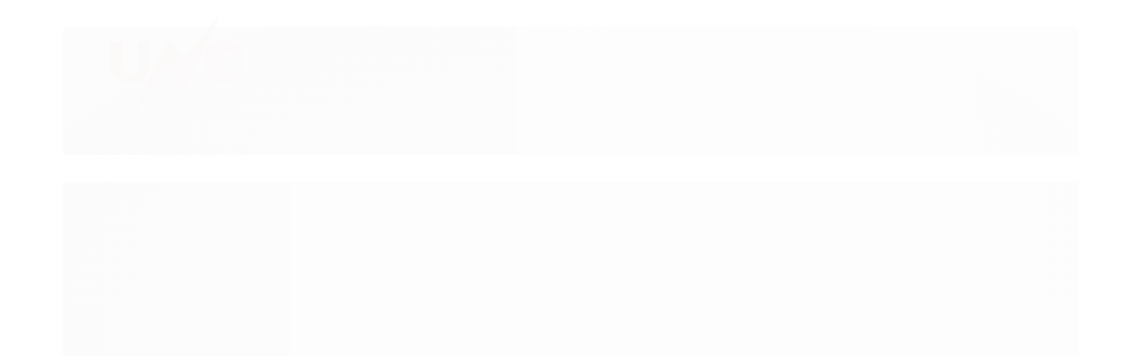

--- FILE ---
content_type: text/html; charset=utf-8
request_url: https://www.unocomercio.com.br/rolo-de-la-carneiro-09cm-atlas-329-9
body_size: 31301
content:

<!DOCTYPE html>
<html lang="pt-br">
  <head>
    <meta charset="utf-8">
    <meta content='width=device-width, initial-scale=1.0, maximum-scale=2.0' name='viewport' />
    <title>Rolo de Lâ Carneiro 09CM Atlas 329/9 - Uno Comércio | Materiais de Construção</title>
    <meta http-equiv="X-UA-Compatible" content="IE=edge">
    <meta name="generator" content="Loja Integrada" />

    <link rel="dns-prefetch" href="https://cdn.awsli.com.br/">
    <link rel="preconnect" href="https://cdn.awsli.com.br/">
    <link rel="preconnect" href="https://fonts.googleapis.com">
    <link rel="preconnect" href="https://fonts.gstatic.com" crossorigin>

    
  
      <meta property="og:url" content="https://www.unocomercio.com.br/rolo-de-la-carneiro-09cm-atlas-329-9" />
      <meta property="og:type" content="website" />
      <meta property="og:site_name" content="Uno Comércio de Materiais Elétricos e Hidráulicos" />
      <meta property="og:locale" content="pt_BR" />
    
  <!-- Metadata para o facebook -->
  <meta property="og:type" content="website" />
  <meta property="og:title" content="Rolo de Lâ Carneiro 09CM Atlas 329/9" />
  <meta property="og:image" content="https://cdn.awsli.com.br/800x800/1198/1198061/produto/55507621/638c4e497b.jpg" />
  <meta name="twitter:card" content="product" />
  
  <meta name="twitter:domain" content="www.unocomercio.com.br" />
  <meta name="twitter:url" content="https://www.unocomercio.com.br/rolo-de-la-carneiro-09cm-atlas-329-9?utm_source=twitter&utm_medium=twitter&utm_campaign=twitter" />
  <meta name="twitter:title" content="Rolo de Lâ Carneiro 09CM Atlas 329/9" />
  <meta name="twitter:description" content="DESCRIÇÃO DO PRODUTO: Rolo veludo 100% lã natural de carneiro. Manta com 5mm de altura. INDICAÇÃO DE USO: Ideal para verniz e para tintas protetivas de piso em superfícies lisas. Ideal para fino acabamento." />
  <meta name="twitter:image" content="https://cdn.awsli.com.br/300x300/1198/1198061/produto/55507621/638c4e497b.jpg" />
  <meta name="twitter:label1" content="Código" />
  <meta name="twitter:data1" content="65152" />
  <meta name="twitter:label2" content="Disponibilidade" />
  <meta name="twitter:data2" content="Disponível" />


    
  
    <script>
      setTimeout(function() {
        if (typeof removePageLoading === 'function') {
          removePageLoading();
        };
      }, 7000);
    </script>
  



    

  

    <link rel="canonical" href="https://www.unocomercio.com.br/rolo-de-la-carneiro-09cm-atlas-329-9" />
  



  <meta name="description" content="DESCRIÇÃO DO PRODUTO: Rolo veludo 100% lã natural de carneiro. Manta com 5mm de altura. INDICAÇÃO DE USO: Ideal para verniz e para tintas protetivas de piso em superfícies lisas. Ideal para fino acabamento." />
  <meta property="og:description" content="DESCRIÇÃO DO PRODUTO: Rolo veludo 100% lã natural de carneiro. Manta com 5mm de altura. INDICAÇÃO DE USO: Ideal para verniz e para tintas protetivas de piso em superfícies lisas. Ideal para fino acabamento." />







  <meta name="robots" content="index, follow" />



    
      
        <link rel="shortcut icon" href="https://cdn.awsli.com.br/1198/1198061/favicon/54e8f13d9d.png" />
      
      <link rel="icon" href="https://cdn.awsli.com.br/1198/1198061/favicon/54e8f13d9d.png" sizes="192x192">
    
    
      <meta name="theme-color" content="#183388">
    

    
      <link rel="stylesheet" href="https://cdn.awsli.com.br/production/static/loja/estrutura/v1/css/all.min.css?v=b29f0c6" type="text/css">
    
    <!--[if lte IE 8]><link rel="stylesheet" href="https://cdn.awsli.com.br/production/static/loja/estrutura/v1/css/ie-fix.min.css" type="text/css"><![endif]-->
    <!--[if lte IE 9]><style type="text/css">.lateral-fulbanner { position: relative; }</style><![endif]-->

    
      <link rel="stylesheet" href="https://cdn.awsli.com.br/production/static/loja/estrutura/v1/css/tema-escuro.min.css?v=b29f0c6" type="text/css">
    

    
    
      <link href="https://fonts.googleapis.com/css2?family=Open%20Sans:wght@300;400;600;700&display=swap" rel="stylesheet">
    

    
      <link rel="stylesheet" href="https://cdn.awsli.com.br/production/static/loja/estrutura/v1/css/bootstrap-responsive.css?v=b29f0c6" type="text/css">
      <link rel="stylesheet" href="https://cdn.awsli.com.br/production/static/loja/estrutura/v1/css/style-responsive.css?v=b29f0c6">
    

    <link rel="stylesheet" href="/tema.css?v=20250506-170149">

    

    <script type="text/javascript">
      var LOJA_ID = 1198061;
      var MEDIA_URL = "https://cdn.awsli.com.br/";
      var API_URL_PUBLIC = 'https://api.awsli.com.br/';
      
        var CARRINHO_PRODS = [];
      
      var ENVIO_ESCOLHIDO = 0;
      var ENVIO_ESCOLHIDO_CODE = 0;
      var CONTRATO_INTERNACIONAL = false;
      var CONTRATO_BRAZIL = !CONTRATO_INTERNACIONAL;
      var IS_STORE_ASYNC = true;
      var IS_CLIENTE_ANONIMO = false;
    </script>

    

    <!-- Editor Visual -->
    

    <script>
      

      const isPreview = JSON.parse(sessionStorage.getItem('preview', true));
      if (isPreview) {
        const url = location.href
        location.search === '' && url + (location.search = '?preview=None')
      }
    </script>

    
      <script src="https://cdn.awsli.com.br/production/static/loja/estrutura/v1/js/all.min.js?v=b29f0c6"></script>
    
    <!-- HTML5 shim and Respond.js IE8 support of HTML5 elements and media queries -->
    <!--[if lt IE 9]>
      <script src="https://oss.maxcdn.com/html5shiv/3.7.2/html5shiv.min.js"></script>
      <script src="https://oss.maxcdn.com/respond/1.4.2/respond.min.js"></script>
    <![endif]-->

    <link rel="stylesheet" href="https://cdn.awsli.com.br/production/static/loja/estrutura/v1/css/slick.min.css" type="text/css">
    <script src="https://cdn.awsli.com.br/production/static/loja/estrutura/v1/js/slick.min.js?v=b29f0c6"></script>
    <link rel="stylesheet" href="https://cdn.awsli.com.br/production/static/css/jquery.fancybox.min.css" type="text/css" />
    <script src="https://cdn.awsli.com.br/production/static/js/jquery/jquery.fancybox.pack.min.js"></script>

    
    

  
  <link rel="stylesheet" href="https://cdn.awsli.com.br/production/static/loja/estrutura/v1/css/imagezoom.min.css" type="text/css">
  <script src="https://cdn.awsli.com.br/production/static/loja/estrutura/v1/js/jquery.imagezoom.min.js"></script>

  <script type="text/javascript">
    var PRODUTO_ID = '55507621';
    var URL_PRODUTO_FRETE_CALCULAR = 'https://www.unocomercio.com.br/carrinho/frete';
    var variacoes = undefined;
    var grades = undefined;
    var imagem_grande = "https://cdn.awsli.com.br/2500x2500/1198/1198061/produto/55507621/638c4e497b.jpg";
    var produto_grades_imagens = {};
    var produto_preco_sob_consulta = false;
    var produto_preco = 14.08;
  </script>
  <script type="text/javascript" src="https://cdn.awsli.com.br/production/static/loja/estrutura/v1/js/produto.min.js?v=b29f0c6"></script>
  <script type="text/javascript" src="https://cdn.awsli.com.br/production/static/loja/estrutura/v1/js/eventos-pixel-produto.min.js?v=b29f0c6"></script>


    
      
        <script>
  (function(i,s,o,g,r,a,m){i['GoogleAnalyticsObject']=r;i[r]=i[r]||function(){
  (i[r].q=i[r].q||[]).push(arguments)},i[r].l=1*new Date();a=s.createElement(o),
  m=s.getElementsByTagName(o)[0];a.async=1;a.src=g;m.parentNode.insertBefore(a,m)
  })(window,document,'script','//www.google-analytics.com/analytics.js','ga');

  ga('create', 'G-FMVM895LCD', document.domain.replace(/^(www|store|loja)\./,''));
  ga('require', 'displayfeatures');
  
  
    ga('set', 'ecomm_prodid', '65152');
    ga('set', 'ecomm_pagetype', 'product');
    
      ga('set', 'ecomm_totalvalue', '14.08');
    
  
  
  
  ga('send', 'pageview');
</script>

      
        <!-- Global site tag (gtag.js) - Google Analytics -->
<script async src="https://www.googletagmanager.com/gtag/js?l=LIgtagDataLayer&id=G-FMVM895LCD"></script>
<script>
  window.LIgtagDataLayer = window.LIgtagDataLayer || [];
  function LIgtag(){LIgtagDataLayer.push(arguments);}
  LIgtag('js', new Date());

  LIgtag('set', {
    'currency': 'BRL',
    'country': 'BR'
  });
  LIgtag('config', 'G-FMVM895LCD');
  

  if(window.performance) {
    var timeSincePageLoad = Math.round(performance.now());
    LIgtag('event', 'timing_complete', {
      'name': 'load',
      'time': timeSincePageLoad
    });
  }

  $(document).on('li_view_home', function(_, eventID) {
    LIgtag('event', 'view_home');
  });

  $(document).on('li_select_product', function(_, eventID, data) {
    LIgtag('event', 'select_item', data);
  });

  $(document).on('li_start_contact', function(_, eventID, value) {
    LIgtag('event', 'start_contact', {
      value
    });
  });

  $(document).on('li_view_catalog', function(_, eventID) {
    LIgtag('event', 'view_catalog');
  });

  $(document).on('li_search', function(_, eventID, search_term) {
    LIgtag('event', 'search', {
      search_term
    });
  });

  $(document).on('li_filter_products', function(_, eventID, data) {
    LIgtag('event', 'filter_products', data);
  });

  $(document).on('li_sort_products', function(_, eventID, value) {
    LIgtag('event', 'sort_products', {
      value
    });
  });

  $(document).on('li_view_product', function(_, eventID, item) {
    LIgtag('event', 'view_item', {
      items: [item]
    });
  });

  $(document).on('li_select_variation', function(_, eventID, data) {
    LIgtag('event', 'select_variation', data);
  });

  $(document).on('li_calculate_shipping', function(_, eventID, data) {
    LIgtag('event', 'calculate_shipping', {
      zipcode: data.zipcode
    });
  });

  $(document).on('li_view_cart', function(_, eventID, data) {
    LIgtag('event', 'view_cart', data);
  });

  $(document).on('li_add_to_cart', function(_, eventID, data) {
    LIgtag('event', 'add_to_cart', {
      items: data.items
    });
  });

  $(document).on('li_apply_coupon', function(_, eventID, value) {
    LIgtag('event', 'apply_coupon', {
      value
    });
  });

  $(document).on('li_change_quantity', function(_, eventID, item) {
    LIgtag('event', 'change_quantity', {
      items: [item]
    });
  });

  $(document).on('li_remove_from_cart', function(_, eventID, item) {
    LIgtag('event', 'remove_from_cart', {
      items: [item]
    });
  });

  $(document).on('li_return_home', function(_, eventID) {
    LIgtag('event', 'return_home');
  });

  $(document).on('li_view_checkout', function(_, eventID, data) {
    LIgtag('event', 'begin_checkout', data);
  });

  $(document).on('li_login', function(_, eventID) {
    LIgtag('event', 'login');
  });

  $(document).on('li_change_address', function(_, eventID, value) {
    LIgtag('event', 'change_address', {
      value
    });
  });

  $(document).on('li_change_shipping', function(_, eventID, data) {
    LIgtag('event', 'add_shipping_info', data);
  });

  $(document).on('li_change_payment', function(_, eventID, data) {
    LIgtag('event', 'add_payment_info', data);
  });

  $(document).on('li_start_purchase', function(_, eventID) {
    LIgtag('event', 'start_purchase');
  });

  $(document).on('li_checkout_error', function(_, eventID, value) {
    LIgtag('event', 'checkout_error', {
      value
    });
  });

  $(document).on('li_purchase', function(_, eventID, data) {
    LIgtag('event', 'purchase', data);

    
  });
</script>
      
    

    
<script>
  var url = '/_events/api/setEvent';

  var sendMetrics = function(event, user = {}) {
    var unique_identifier = uuidv4();

    try {
      var data = {
        request: {
          id: unique_identifier,
          environment: 'production'
        },
        store: {
          id: 1198061,
          name: 'Uno Comércio de Materiais Elétricos e Hidráulicos',
          test_account: false,
          has_meta_app: window.has_meta_app ?? false,
          li_search: true
        },
        device: {
          is_mobile: /Mobi/.test(window.navigator.userAgent),
          user_agent: window.navigator.userAgent,
          ip: '###device_ip###'
        },
        page: {
          host: window.location.hostname,
          path: window.location.pathname,
          search: window.location.search,
          type: 'product',
          title: document.title,
          referrer: document.referrer
        },
        timestamp: '###server_timestamp###',
        user_timestamp: new Date().toISOString(),
        event,
        origin: 'store'
      };

      if (window.performance) {
        var [timing] = window.performance.getEntriesByType('navigation');

        data['time'] = {
          server_response: Math.round(timing.responseStart - timing.requestStart)
        };
      }

      var _user = {},
          user_email_cookie = $.cookie('user_email'),
          user_data_cookie = $.cookie('LI-UserData');

      if (user_email_cookie) {
        var user_email = decodeURIComponent(user_email_cookie);

        _user['email'] = user_email;
      }

      if (user_data_cookie) {
        var user_data = JSON.parse(user_data_cookie);

        _user['logged'] = user_data.logged;
        _user['id'] = user_data.id ?? undefined;
      }

      $.each(user, function(key, value) {
        _user[key] = value;
      });

      if (!$.isEmptyObject(_user)) {
        data['user'] = _user;
      }

      try {
        var session_identifier = $.cookie('li_session_identifier');

        if (!session_identifier) {
          session_identifier = uuidv4();
        };

        var expiration_date = new Date();

        expiration_date.setTime(expiration_date.getTime() + (30 * 60 * 1000)); // 30 minutos

        $.cookie('li_session_identifier', session_identifier, {
          expires: expiration_date,
          path: '/'
        });

        data['session'] = {
          id: session_identifier
        };
      } catch (err) { }

      try {
        var user_session_identifier = $.cookie('li_user_session_identifier');

        if (!user_session_identifier) {
          user_session_identifier = uuidv4();

          $.cookie('li_user_session_identifier', user_session_identifier, {
            path: '/'
          });
        };

        data['user_session'] = {
          id: user_session_identifier
        };
      } catch (err) { }

      var _cookies = {},
          fbc = $.cookie('_fbc'),
          fbp = $.cookie('_fbp');

      if (fbc) {
        _cookies['fbc'] = fbc;
      }

      if (fbp) {
        _cookies['fbp'] = fbp;
      }

      if (!$.isEmptyObject(_cookies)) {
        data['session']['cookies'] = _cookies;
      }

      try {
        var ab_test_cookie = $.cookie('li_ab_test_running');

        if (ab_test_cookie) {
          var ab_test = JSON.parse(atob(ab_test_cookie));

          if (ab_test.length) {
            data['store']['ab_test'] = ab_test;
          }
        }
      } catch (err) { }

      var _utm = {};

      $.each(sessionStorage, function(key, value) {
        if (key.startsWith('utm_')) {
          var name = key.split('_')[1];

          _utm[name] = value;
        }
      });

      if (!$.isEmptyObject(_utm)) {
        data['session']['utm'] = _utm;
      }

      var controller = new AbortController();

      setTimeout(function() {
        controller.abort();
      }, 5000);

      fetch(url, {
        keepalive: true,
        method: 'POST',
        headers: {
          'Content-Type': 'application/json'
        },
        body: JSON.stringify({ data }),
        signal: controller.signal
      });
    } catch (err) { }

    return unique_identifier;
  }
</script>

    
<script>
  (function() {
    var initABTestHandler = function() {
      try {
        if ($.cookie('li_ab_test_running')) {
          return
        };
        var running_tests = [];

        
        
        
        

        var running_tests_to_cookie = JSON.stringify(running_tests);
        running_tests_to_cookie = btoa(running_tests_to_cookie);
        $.cookie('li_ab_test_running', running_tests_to_cookie, {
          path: '/'
        });

        
        if (running_tests.length > 0) {
          setTimeout(function() {
            $.ajax({
              url: "/conta/status"
            });
          }, 500);
        };

      } catch (err) { }
    }
    setTimeout(initABTestHandler, 500);
  }());
</script>

    
<script>
  $(function() {
    // Clicar em um produto
    $('.listagem-item').click(function() {
      var row, column;

      var $list = $(this).closest('[data-produtos-linha]'),
          index = $(this).closest('li').index();

      if($list.find('.listagem-linha').length === 1) {
        var productsPerRow = $list.data('produtos-linha');

        row = Math.floor(index / productsPerRow) + 1;
        column = (index % productsPerRow) + 1;
      } else {
        row = $(this).closest('.listagem-linha').index() + 1;
        column = index + 1;
      }

      var body = {
        item_id: $(this).attr('data-id'),
        item_sku: $(this).find('.produto-sku').text(),
        item_name: $(this).find('.nome-produto').text().trim(),
        item_row: row,
        item_column: column
      };

      var eventID = sendMetrics({
        type: 'event',
        name: 'select_product',
        data: body
      });

      $(document).trigger('li_select_product', [eventID, body]);
    });

    // Clicar no "Fale Conosco"
    $('#modalContato').on('show', function() {
      var value = 'Fale Conosco';

      var eventID = sendMetrics({
        type: 'event',
        name: 'start_contact',
        data: { text: value }
      });

      $(document).trigger('li_start_contact', [eventID, value]);
    });

    // Clicar no WhatsApp
    $('.li-whatsapp a').click(function() {
      var value = 'WhatsApp';

      var eventID = sendMetrics({
        type: 'event',
        name: 'start_contact',
        data: { text: value }
      });

      $(document).trigger('li_start_contact', [eventID, value]);
    });

    
      // Visualizar o produto
      var body = {
        item_id: '55507621',
        item_sku: '65152',
        item_name: 'Rolo de Lâ Carneiro 09CM Atlas 329/9',
        item_category: 'Acessórios de Pintura',
        item_type: 'product',
        
          full_price: 14.08,
          promotional_price: null,
          price: 14.08,
        
        quantity: 1
      };

      var params = new URLSearchParams(window.location.search),
          recommendation_shelf = null,
          recommendation = {};

      if (
        params.has('recomendacao_id') &&
        params.has('email_ref') &&
        params.has('produtos_recomendados')
      ) {
        recommendation['email'] = {
          id: params.get('recomendacao_id'),
          email_id: params.get('email_ref'),
          products: $.map(params.get('produtos_recomendados').split(','), function(value) {
            return parseInt(value)
          })
        };
      }

      if (recommendation_shelf) {
        recommendation['shelf'] = recommendation_shelf;
      }

      if (!$.isEmptyObject(recommendation)) {
        body['recommendation'] = recommendation;
      }

      var eventID = sendMetrics({
        type: 'pageview',
        name: 'view_product',
        data: body
      });

      $(document).trigger('li_view_product', [eventID, body]);

      // Calcular frete
      $('#formCalcularCep').submit(function() {
        $(document).ajaxSuccess(function(event, xhr, settings) {
          try {
            var url = new URL(settings.url);

            if(url.pathname !== '/carrinho/frete') return;

            var data = xhr.responseJSON;

            if(data.error) return;

            var params = url.searchParams;

            var body = {
              zipcode: params.get('cep'),
              deliveries: $.map(data, function(delivery) {
                if(delivery.msgErro) return;

                return {
                  id: delivery.id,
                  name: delivery.name,
                  price: delivery.price,
                  delivery_time: delivery.deliveryTime
                };
              })
            };

            var eventID = sendMetrics({
              type: 'event',
              name: 'calculate_shipping',
              data: body
            });

            $(document).trigger('li_calculate_shipping', [eventID, body]);

            $(document).off('ajaxSuccess');
          } catch(error) {}
        });
      });

      // Visualizar compre junto
      $(document).on('buy_together_ready', function() {
        var $buyTogether = $('.compre-junto');

        var observer = new IntersectionObserver(function(entries) {
          entries.forEach(function(entry) {
            if(entry.isIntersecting) {
              var body = {
                title: $buyTogether.find('.compre-junto__titulo').text(),
                id: $buyTogether.data('id'),
                items: $buyTogether.find('.compre-junto__produto').map(function() {
                  var $product = $(this);

                  return {
                    item_id: $product.attr('data-id'),
                    item_sku: $product.attr('data-code'),
                    item_name: $product.find('.compre-junto__nome').text(),
                    full_price: $product.find('.compre-junto__preco--regular').data('price') || null,
                    promotional_price: $product.find('.compre-junto__preco--promocional').data('price') || null
                  };
                }).get()
              };

              var eventID = sendMetrics({
                type: 'event',
                name: 'view_buy_together',
                data: body
              });

              $(document).trigger('li_view_buy_together', [eventID, body]);

              observer.disconnect();
            }
          });
        }, { threshold: 1.0 });

        observer.observe($buyTogether.get(0));

        $('.compre-junto__atributo--grade').click(function(event) {
          if(!event.originalEvent) return;

          var body = {
            grid_name: $(this).closest('.compre-junto__atributos').data('grid'),
            variation_name: $(this).data('variation')
          };

          var eventID = sendMetrics({
            type: 'event',
            name: 'select_buy_together_variation',
            data: body
          });

          $(document).trigger('li_select_buy_together_variation', [eventID, body]);
        });

        $('.compre-junto__atributo--lista').change(function(event) {
          if(!event.originalEvent) return;

          var $selectedOption = $(this).find('option:selected');

          if(!$selectedOption.is('[value]')) return;

          var body = {
            grid_name: $(this).closest('.compre-junto__atributos').data('grid'),
            variation_name: $selectedOption.text()
          };

          var eventID = sendMetrics({
            type: 'event',
            name: 'select_buy_together_variation',
            data: body
          });

          $(document).trigger('li_select_buy_together_variation', [eventID, body]);
        });
      });

      // Selecionar uma variação
      $('.atributo-item').click(function(event) {
        if(!event.originalEvent) return;

        var body = {
          grid_name: $(this).data('grade-nome'),
          variation_name: $(this).data('variacao-nome')
        };

        var eventID = sendMetrics({
          type: 'event',
          name: 'select_variation',
          data: body
        });

        $(document).trigger('li_select_variation', [eventID, body]);
      });
    
  });
</script>


    
	<!-- GOOGLE SEARCH -->
  
      <meta name="google-site-verification" content="K6Y4GFViXVIDWXarIa56zVwIEOWr2X2dGUFL-gK4C2I" />
  

	<!-- lojaintegrada-google-shopping -->
  
      <meta name="google-site-verification" content="JpcCCv37ACV5Kj2J4kgoEKiKw3TJ-kbU7Ho-K7_jdag" />
  


    
      
        <link href="//cdn.awsli.com.br/temasv2/552/__theme_custom.css?v=1699559464" rel="stylesheet" type="text/css">
<script src="//cdn.awsli.com.br/temasv2/552/__theme_custom.js?v=1699559464"></script>
      
    

    
      <link rel="stylesheet" href="/avancado.css?v=20250506-170149" type="text/css" />
    

    

    
  <link rel="manifest" href="/manifest.json" />




  </head>
  <body class="pagina-produto produto-55507621 tema-transparente  ">
    <div id="fb-root"></div>
    
  
    <div id="full-page-loading">
      <div class="conteiner" style="height: 100%;">
        <div class="loading-placeholder-content">
          <div class="loading-placeholder-effect loading-placeholder-header"></div>
          <div class="loading-placeholder-effect loading-placeholder-body"></div>
        </div>
      </div>
      <script>
        var is_full_page_loading = true;
        function removePageLoading() {
          if (is_full_page_loading) {
            try {
              $('#full-page-loading').remove();
            } catch(e) {}
            try {
              var div_loading = document.getElementById('full-page-loading');
              if (div_loading) {
                div_loading.remove();
              };
            } catch(e) {}
            is_full_page_loading = false;
          };
        };
        $(function() {
          setTimeout(function() {
            removePageLoading();
          }, 1);
        });
      </script>
      <style>
        #full-page-loading { position: fixed; z-index: 9999999; margin: auto; top: 0; left: 0; bottom: 0; right: 0; }
        #full-page-loading:before { content: ''; display: block; position: fixed; top: 0; left: 0; width: 100%; height: 100%; background: rgba(255, 255, 255, .98); background: radial-gradient(rgba(255, 255, 255, .99), rgba(255, 255, 255, .98)); }
        .loading-placeholder-content { height: 100%; display: flex; flex-direction: column; position: relative; z-index: 1; }
        .loading-placeholder-effect { background-color: #F9F9F9; border-radius: 5px; width: 100%; animation: pulse-loading 1.5s cubic-bezier(0.4, 0, 0.6, 1) infinite; }
        .loading-placeholder-content .loading-placeholder-body { flex-grow: 1; margin-bottom: 30px; }
        .loading-placeholder-content .loading-placeholder-header { height: 20%; min-height: 100px; max-height: 200px; margin: 30px 0; }
        @keyframes pulse-loading{50%{opacity:.3}}
      </style>
    </div>
  



    
      
        


<div class="barra-inicial fundo-secundario">
  <div class="conteiner">
    <div class="row-fluid">
      <div class="lista-redes span3 hidden-phone">
        
          <ul>
            
              <li>
                <a href="https://facebook.com/unocomercio" target="_blank" aria-label="Siga nos no Facebook"><i class="icon-facebook"></i></a>
              </li>
            
            
            
            
            
              <li>
                <a href="https://instagram.com/unocomercio" target="_blank" aria-label="Siga nos no Instagram"><i class="icon-instagram"></i></a>
              </li>
            
            
            
          </ul>
        
      </div>
      <div class="canais-contato span9">
        <ul>
          <li class="hidden-phone">
            <a href="#modalContato" data-toggle="modal" data-target="#modalContato">
              <i class="icon-comment"></i>
              Fale Conosco
            </a>
          </li>
          
            <li>
              <span>
                <i class="icon-phone"></i>Telefone: (11) 4791-9600
              </span>
            </li>
          
          
            <li class="tel-whatsapp">
              <span>
                <i class="fa fa-whatsapp"></i>Whatsapp: (11) 4791-9600
              </span>
            </li>
          
          
        </ul>
      </div>
    </div>
  </div>
</div>

      
    

    <div class="conteiner-principal">
      
        
          
<div id="cabecalho">

  <div class="atalhos-mobile visible-phone fundo-secundario borda-principal">
    <ul>

      <li><a href="https://www.unocomercio.com.br/" class="icon-home"> </a></li>
      
      <li class="fundo-principal"><a href="https://www.unocomercio.com.br/carrinho/index" class="icon-shopping-cart"> </a></li>
      
      
        <li class="menu-user-logged" style="display: none;"><a href="https://www.unocomercio.com.br/conta/logout" class="icon-signout menu-user-logout"> </a></li>
      
      
      <li><a href="https://www.unocomercio.com.br/conta/index" class="icon-user"> </a></li>
      
      <li class="vazia"><span>&nbsp;</span></li>

    </ul>
  </div>

  <div class="conteiner">
    <div class="row-fluid">
      <div class="span3">
        <h2 class="logo cor-secundaria">
          <a href="https://www.unocomercio.com.br/" title="Uno Comércio de Materiais Elétricos e Hidráulicos">
            
            <img src="https://cdn.awsli.com.br/400x300/1198/1198061/logo/0ce5eeb534.png" alt="Uno Comércio de Materiais Elétricos e Hidráulicos" />
            
          </a>
        </h2>


      </div>

      <div class="conteudo-topo span9">
        <div class="superior row-fluid hidden-phone">
          <div class="span8">
            
              
                <div class="btn-group menu-user-logged" style="display: none;">
                  <a href="https://www.unocomercio.com.br/conta/index" class="botao secundario pequeno dropdown-toggle" data-toggle="dropdown">
                    Olá, <span class="menu-user-name"></span>
                    <span class="icon-chevron-down"></span>
                  </a>
                  <ul class="dropdown-menu">
                    <li>
                      <a href="https://www.unocomercio.com.br/conta/index" title="Minha conta">Minha conta</a>
                    </li>
                    
                      <li>
                        <a href="https://www.unocomercio.com.br/conta/pedido/listar" title="Minha conta">Meus pedidos</a>
                      </li>
                    
                    <li>
                      <a href="https://www.unocomercio.com.br/conta/favorito/listar" title="Meus favoritos">Meus favoritos</a>
                    </li>
                    <li>
                      <a href="https://www.unocomercio.com.br/conta/logout" title="Sair" class="menu-user-logout">Sair</a>
                    </li>
                  </ul>
                </div>
              
              
                <a href="https://www.unocomercio.com.br/conta/login" class="bem-vindo cor-secundaria menu-user-welcome">
                  Bem-vindo, <span class="cor-principal">identifique-se</span> para fazer pedidos
                </a>
              
            
          </div>
          <div class="span4">
            <ul class="acoes-conta borda-alpha">
              
                <li>
                  <i class="icon-list fundo-principal"></i>
                  <a href="https://www.unocomercio.com.br/conta/pedido/listar" class="cor-secundaria">Meus Pedidos</a>
                </li>
              
              
                <li>
                  <i class="icon-user fundo-principal"></i>
                  <a href="https://www.unocomercio.com.br/conta/index" class="cor-secundaria">Minha Conta</a>
                </li>
              
            </ul>
          </div>
        </div>

        <div class="inferior row-fluid ">
          <div class="span8 busca-mobile">
            <a href="javascript:;" class="atalho-menu visible-phone icon-th botao principal"> </a>

            <div class="busca borda-alpha">
              <form id="form-buscar" action="/buscar" method="get">
                <input id="auto-complete" type="text" name="q" placeholder="Digite o que você procura" value="" autocomplete="off" maxlength="255" />
                <button class="botao botao-busca icon-search fundo-secundario" aria-label="Buscar"></button>
              </form>
            </div>

          </div>

          
            <div class="span4 hidden-phone">
              

  <div class="carrinho vazio">
    
      <a href="https://www.unocomercio.com.br/carrinho/index">
        <i class="icon-shopping-cart fundo-principal"></i>
        <strong class="qtd-carrinho titulo cor-secundaria" style="display: none;">0</strong>
        <span style="display: none;">
          
            <b class="titulo cor-secundaria"><span>Meu Carrinho</span></b>
          
          <span class="cor-secundaria">Produtos adicionados</span>
        </span>
        
          <span class="titulo cor-secundaria vazio-text">Carrinho vazio</span>
        
      </a>
    
    <div class="carrinho-interno-ajax"></div>
  </div>
  
<div class="minicart-placeholder" style="display: none;">
  <div class="carrinho-interno borda-principal">
    <ul>
      <li class="minicart-item-modelo">
        
          <div class="preco-produto com-promocao destaque-preco ">
            <div>
              <s class="preco-venda">
                R$ --PRODUTO_PRECO_DE--
              </s>
              <strong class="preco-promocional cor-principal">
                R$ --PRODUTO_PRECO_POR--
              </strong>
            </div>
          </div>
        
        <a data-href="--PRODUTO_URL--" class="imagem-produto">
          <img data-src="https://cdn.awsli.com.br/64x64/--PRODUTO_IMAGEM--" alt="--PRODUTO_NOME--" />
        </a>
        <a data-href="--PRODUTO_URL--" class="nome-produto cor-secundaria">
          --PRODUTO_NOME--
        </a>
        <div class="produto-sku hide">--PRODUTO_SKU--</div>
      </li>
    </ul>
    <div class="carrinho-rodape">
      <span class="carrinho-info">
        
          <i>--CARRINHO_QUANTIDADE-- produto no carrinho</i>
        
        
          
            <span class="carrino-total">
              Total: <strong class="titulo cor-principal">R$ --CARRINHO_TOTAL_ITENS--</strong>
            </span>
          
        
      </span>
      <a href="https://www.unocomercio.com.br/carrinho/index" class="botao principal">
        
          <i class="icon-shopping-cart"></i>Ir para o carrinho
        
      </a>
    </div>
  </div>
</div>



            </div>
          
        </div>

      </div>
    </div>
    


  
    
      
<div class="menu superior">
  <ul class="nivel-um">
    


    

  


    
      <li class="categoria-id-23688176  borda-principal">
        <a href="https://www.unocomercio.com.br/decoracoes-rattan" title="Decorações Rattan">
          <strong class="titulo cor-secundaria">Decorações Rattan</strong>
          
        </a>
        
      </li>
    
      <li class="categoria-id-3782473 com-filho borda-principal">
        <a href="https://www.unocomercio.com.br/aquecedores" title="Aquecedor">
          <strong class="titulo cor-secundaria">Aquecedor</strong>
          
            <i class="icon-chevron-down fundo-secundario"></i>
          
        </a>
        
          <ul class="nivel-dois borda-alpha">
            

  <li class="categoria-id-4238727 ">
    <a href="https://www.unocomercio.com.br/gas" title="Gás">
      
      Gás
    </a>
    
  </li>


          </ul>
        
      </li>
    
      <li class="categoria-id-4231503 com-filho borda-principal">
        <a href="https://www.unocomercio.com.br/casa-e-cozinha" title="Casa e Cozinha">
          <strong class="titulo cor-secundaria">Casa e Cozinha</strong>
          
            <i class="icon-chevron-down fundo-secundario"></i>
          
        </a>
        
          <ul class="nivel-dois borda-alpha">
            

  <li class="categoria-id-17969714 ">
    <a href="https://www.unocomercio.com.br/anti-mofos" title="Anti Mofo">
      
      Anti Mofo
    </a>
    
  </li>

  <li class="categoria-id-5066421 ">
    <a href="https://www.unocomercio.com.br/facas-e-tabuas" title="Facas e Tábuas">
      
      Facas e Tábuas
    </a>
    
  </li>

  <li class="categoria-id-17969611 ">
    <a href="https://www.unocomercio.com.br/lavanderia" title="Lavanderia">
      
      Lavanderia
    </a>
    
  </li>

  <li class="categoria-id-5066457 ">
    <a href="https://www.unocomercio.com.br/lixeiras" title="Lixeiras">
      
      Lixeiras
    </a>
    
  </li>

  <li class="categoria-id-17969932 ">
    <a href="https://www.unocomercio.com.br/mops" title="Mops">
      
      Mops
    </a>
    
  </li>

  <li class="categoria-id-5066427 ">
    <a href="https://www.unocomercio.com.br/organizadores" title="Organizadores">
      
      Organizadores
    </a>
    
  </li>

  <li class="categoria-id-12905822 ">
    <a href="https://www.unocomercio.com.br/relogios" title="Relógios">
      
      Relógios
    </a>
    
  </li>


          </ul>
        
      </li>
    
      <li class="categoria-id-3782475 com-filho borda-principal">
        <a href="https://www.unocomercio.com.br/eletrica" title="Elétrica">
          <strong class="titulo cor-secundaria">Elétrica</strong>
          
            <i class="icon-chevron-down fundo-secundario"></i>
          
        </a>
        
          <ul class="nivel-dois borda-alpha">
            

  <li class="categoria-id-10349125 ">
    <a href="https://www.unocomercio.com.br/abracadeiras-de-nylon" title="Abraçadeiras de Nylon">
      
      Abraçadeiras de Nylon
    </a>
    
  </li>

  <li class="categoria-id-4027458 ">
    <a href="https://www.unocomercio.com.br/adaptadores-e-extensoes" title="Adaptadores e Extensões">
      
      Adaptadores e Extensões
    </a>
    
  </li>

  <li class="categoria-id-18142886 com-filho">
    <a href="https://www.unocomercio.com.br/cabos" title="Cabos">
      
        <i class="icon-chevron-right fundo-secundario"></i>
      
      Cabos
    </a>
    
      <ul class="nivel-tres">
        
          

  <li class="categoria-id-18142889 ">
    <a href="https://www.unocomercio.com.br/cabos-flexiveis-750v" title="Cabos Flexíveis 750V">
      
      Cabos Flexíveis 750V
    </a>
    
  </li>


        
      </ul>
    
  </li>

  <li class="categoria-id-4027459 ">
    <a href="https://www.unocomercio.com.br/caixas-e-quadros-eletricos" title="Caixas e Quadros Elétricos">
      
      Caixas e Quadros Elétricos
    </a>
    
  </li>

  <li class="categoria-id-4027460 ">
    <a href="https://www.unocomercio.com.br/caixinhas-de-luz" title="Caixinhas de Luz">
      
      Caixinhas de Luz
    </a>
    
  </li>

  <li class="categoria-id-4027462 ">
    <a href="https://www.unocomercio.com.br/campainha" title="Campainha">
      
      Campainha
    </a>
    
  </li>

  <li class="categoria-id-4297844 ">
    <a href="https://www.unocomercio.com.br/disjuntores" title="Disjuntores">
      
      Disjuntores
    </a>
    
  </li>

  <li class="categoria-id-4027464 ">
    <a href="https://www.unocomercio.com.br/duchas" title="Duchas">
      
      Duchas
    </a>
    
  </li>

  <li class="categoria-id-8347525 ">
    <a href="https://www.unocomercio.com.br/estabilizadores" title="Estabilizadores">
      
      Estabilizadores
    </a>
    
  </li>

  <li class="categoria-id-7713298 ">
    <a href="https://www.unocomercio.com.br/filtro-de-linha" title="Filtro de Linha">
      
      Filtro de Linha
    </a>
    
  </li>

  <li class="categoria-id-4027465 ">
    <a href="https://www.unocomercio.com.br/fitas-isolante" title="Fitas Isolante">
      
      Fitas Isolante
    </a>
    
  </li>

  <li class="categoria-id-8347531 ">
    <a href="https://www.unocomercio.com.br/no-breaks" title="No Breaks">
      
      No Breaks
    </a>
    
  </li>

  <li class="categoria-id-12898077 ">
    <a href="https://www.unocomercio.com.br/pilhas-e-baterias" title="Pilhas e Baterias">
      
      Pilhas e Baterias
    </a>
    
  </li>

  <li class="categoria-id-7713299 ">
    <a href="https://www.unocomercio.com.br/protetores-e-dps" title="Protetores e DPS">
      
      Protetores e DPS
    </a>
    
  </li>

  <li class="categoria-id-14163528 ">
    <a href="https://www.unocomercio.com.br/reles" title="Relês">
      
      Relês
    </a>
    
  </li>

  <li class="categoria-id-14163554 ">
    <a href="https://www.unocomercio.com.br/sensores-de-presenca" title="Sensores de Presença">
      
      Sensores de Presença
    </a>
    
  </li>

  <li class="categoria-id-10349126 ">
    <a href="https://www.unocomercio.com.br/spiral" title="Spiral">
      
      Spiral
    </a>
    
  </li>

  <li class="categoria-id-18310326 ">
    <a href="https://www.unocomercio.com.br/categoria/18310326.html" title="Tomada para móveis">
      
      Tomada para móveis
    </a>
    
  </li>

  <li class="categoria-id-4027468 ">
    <a href="https://www.unocomercio.com.br/tomadas-e-interruptores" title="Tomadas e Interruptores">
      
      Tomadas e Interruptores
    </a>
    
  </li>


          </ul>
        
      </li>
    
      <li class="categoria-id-4751452 com-filho borda-principal">
        <a href="https://www.unocomercio.com.br/ferragens" title="Ferragens">
          <strong class="titulo cor-secundaria">Ferragens</strong>
          
            <i class="icon-chevron-down fundo-secundario"></i>
          
        </a>
        
          <ul class="nivel-dois borda-alpha">
            

  <li class="categoria-id-4751480 ">
    <a href="https://www.unocomercio.com.br/escadas" title="Escadas">
      
      Escadas
    </a>
    
  </li>

  <li class="categoria-id-18824326 com-filho">
    <a href="https://www.unocomercio.com.br/fechaduras" title="Fechaduras">
      
        <i class="icon-chevron-right fundo-secundario"></i>
      
      Fechaduras
    </a>
    
      <ul class="nivel-tres">
        
          

  <li class="categoria-id-18824336 ">
    <a href="https://www.unocomercio.com.br/fechadura-externa" title="Fechadura Externa">
      
      Fechadura Externa
    </a>
    
  </li>

  <li class="categoria-id-18824332 ">
    <a href="https://www.unocomercio.com.br/fechadura-interna" title="Fechadura Interna">
      
      Fechadura Interna
    </a>
    
  </li>

  <li class="categoria-id-18824330 ">
    <a href="https://www.unocomercio.com.br/para-portao" title="Para Portão">
      
      Para Portão
    </a>
    
  </li>


        
      </ul>
    
  </li>

  <li class="categoria-id-18834791 ">
    <a href="https://www.unocomercio.com.br/None" title="Números Residenciais">
      
      Números Residenciais
    </a>
    
  </li>

  <li class="categoria-id-16912197 com-filho">
    <a href="https://www.unocomercio.com.br/seguranca-para-casa" title="Segurança para Casa">
      
        <i class="icon-chevron-right fundo-secundario"></i>
      
      Segurança para Casa
    </a>
    
      <ul class="nivel-tres">
        
          

  <li class="categoria-id-16865338 ">
    <a href="https://www.unocomercio.com.br/cadeados" title="Cadeados">
      
      Cadeados
    </a>
    
  </li>

  <li class="categoria-id-16912199 ">
    <a href="https://www.unocomercio.com.br/fitas-antiderrapantes" title="Fitas antiderrapantes">
      
      Fitas antiderrapantes
    </a>
    
  </li>

  <li class="categoria-id-16912200 ">
    <a href="https://www.unocomercio.com.br/placas-de-sinalizacao" title="Placas de Sinalização">
      
      Placas de Sinalização
    </a>
    
  </li>


        
      </ul>
    
  </li>

  <li class="categoria-id-16915256 ">
    <a href="https://www.unocomercio.com.br/suporte-para-tvs" title="Suporte para TVs">
      
      Suporte para TVs
    </a>
    
  </li>


          </ul>
        
      </li>
    
      <li class="categoria-id-3782456 com-filho borda-principal">
        <a href="https://www.unocomercio.com.br/ferramentas" title="Ferramentas">
          <strong class="titulo cor-secundaria">Ferramentas</strong>
          
            <i class="icon-chevron-down fundo-secundario"></i>
          
        </a>
        
          <ul class="nivel-dois borda-alpha">
            

  <li class="categoria-id-4281090 ">
    <a href="https://www.unocomercio.com.br/compressores" title="Compressores">
      
      Compressores
    </a>
    
  </li>

  <li class="categoria-id-3973542 ">
    <a href="https://www.unocomercio.com.br/ferramentas-a-bateria" title="Ferramentas à Bateria">
      
      Ferramentas à Bateria
    </a>
    
  </li>

  <li class="categoria-id-3782458 com-filho">
    <a href="https://www.unocomercio.com.br/ferramentas-eletricas" title="Ferramentas Elétricas">
      
        <i class="icon-chevron-right fundo-secundario"></i>
      
      Ferramentas Elétricas
    </a>
    
      <ul class="nivel-tres">
        
          

  <li class="categoria-id-5145846 ">
    <a href="https://www.unocomercio.com.br/acessorios" title="Acessórios">
      
      Acessórios
    </a>
    
  </li>

  <li class="categoria-id-4278637 ">
    <a href="https://www.unocomercio.com.br/categoria/4278637.html" title="Esmerilhadeiras">
      
      Esmerilhadeiras
    </a>
    
  </li>

  <li class="categoria-id-4278639 ">
    <a href="https://www.unocomercio.com.br/furadeiras-e-parafusadeiras" title="Furadeiras e Parafusadeiras">
      
      Furadeiras e Parafusadeiras
    </a>
    
  </li>

  <li class="categoria-id-5212062 ">
    <a href="https://www.unocomercio.com.br/inversora-de-solda" title="Inversora de Solda">
      
      Inversora de Solda
    </a>
    
  </li>

  <li class="categoria-id-5058717 ">
    <a href="https://www.unocomercio.com.br/lixadeira-orbital" title="Lixadeira Orbital">
      
      Lixadeira Orbital
    </a>
    
  </li>

  <li class="categoria-id-6915258 ">
    <a href="https://www.unocomercio.com.br/marteletes" title="Marteletes">
      
      Marteletes
    </a>
    
  </li>

  <li class="categoria-id-17909900 ">
    <a href="https://www.unocomercio.com.br/perfurador-de-solo" title="Perfurador de Solo">
      
      Perfurador de Solo
    </a>
    
  </li>

  <li class="categoria-id-5058707 ">
    <a href="https://www.unocomercio.com.br/plainas-eletricas" title="Plainas Elétricas">
      
      Plainas Elétricas
    </a>
    
  </li>

  <li class="categoria-id-14018721 ">
    <a href="https://www.unocomercio.com.br/politriz" title="Politriz">
      
      Politriz
    </a>
    
  </li>

  <li class="categoria-id-20465246 ">
    <a href="https://www.unocomercio.com.br/repuxadeiras" title="Repuxadeiras">
      
      Repuxadeiras
    </a>
    
  </li>

  <li class="categoria-id-16542978 ">
    <a href="https://www.unocomercio.com.br/serras-circular" title="Serra Circular">
      
      Serra Circular
    </a>
    
  </li>

  <li class="categoria-id-3973543 ">
    <a href="https://www.unocomercio.com.br/serra-marmore" title="Serra Mármore">
      
      Serra Mármore
    </a>
    
  </li>

  <li class="categoria-id-4281796 ">
    <a href="https://www.unocomercio.com.br/serra-tico-tico" title="Serra Tico Tico">
      
      Serra Tico Tico
    </a>
    
  </li>

  <li class="categoria-id-4278640 ">
    <a href="https://www.unocomercio.com.br/categoria/4278640.html" title="Tupia">
      
      Tupia
    </a>
    
  </li>


        
      </ul>
    
  </li>

  <li class="categoria-id-3782457 com-filho">
    <a href="https://www.unocomercio.com.br/ferramentas-manuais" title="Ferramentas Manuais">
      
        <i class="icon-chevron-right fundo-secundario"></i>
      
      Ferramentas Manuais
    </a>
    
      <ul class="nivel-tres">
        
          

  <li class="categoria-id-4275832 ">
    <a href="https://www.unocomercio.com.br/alicates" title="Alicates">
      
      Alicates
    </a>
    
  </li>

  <li class="categoria-id-5212856 ">
    <a href="https://www.unocomercio.com.br/alicates-decapador" title="Alicates Decapador">
      
      Alicates Decapador
    </a>
    
  </li>

  <li class="categoria-id-14120029 ">
    <a href="https://www.unocomercio.com.br/caixa-para-ferramentas" title="Caixas para Ferramentas">
      
      Caixas para Ferramentas
    </a>
    
  </li>

  <li class="categoria-id-14030844 ">
    <a href="https://www.unocomercio.com.br/chaves-ajustavel" title="Chaves Ajustável">
      
      Chaves Ajustável
    </a>
    
  </li>

  <li class="categoria-id-16948412 ">
    <a href="https://www.unocomercio.com.br/chaves-canhao" title="Chaves Canhão">
      
      Chaves Canhão
    </a>
    
  </li>

  <li class="categoria-id-16948028 ">
    <a href="https://www.unocomercio.com.br/chaves-combinadas" title="Chaves Combinadas">
      
      Chaves Combinadas
    </a>
    
  </li>

  <li class="categoria-id-4275957 ">
    <a href="https://www.unocomercio.com.br/chaves-de-aperto" title="Chaves de Aperto">
      
      Chaves de Aperto
    </a>
    
  </li>

  <li class="categoria-id-4275986 ">
    <a href="https://www.unocomercio.com.br/chaves-de-fenda" title="Chaves de Fenda">
      
      Chaves de Fenda
    </a>
    
  </li>

  <li class="categoria-id-16949027 ">
    <a href="https://www.unocomercio.com.br/chaves-hexagonais" title="Chaves Hexagonais">
      
      Chaves Hexagonais
    </a>
    
  </li>

  <li class="categoria-id-14119282 ">
    <a href="https://www.unocomercio.com.br/chaves-philips" title="Chaves Philips">
      
      Chaves Philips
    </a>
    
  </li>

  <li class="categoria-id-17054041 ">
    <a href="https://www.unocomercio.com.br/chaves-torxs" title="Chaves Torxs">
      
      Chaves Torxs
    </a>
    
  </li>

  <li class="categoria-id-14056212 ">
    <a href="https://www.unocomercio.com.br/esquadros" title="Esquadros">
      
      Esquadros
    </a>
    
  </li>

  <li class="categoria-id-4276402 ">
    <a href="https://www.unocomercio.com.br/estiletes" title="Estiletes">
      
      Estiletes
    </a>
    
  </li>

  <li class="categoria-id-4275989 ">
    <a href="https://www.unocomercio.com.br/jogo-de-ferramentas" title="Jogo de Ferramentas">
      
      Jogo de Ferramentas
    </a>
    
  </li>

  <li class="categoria-id-18094636 ">
    <a href="https://www.unocomercio.com.br/laminas-de-serra-maquina" title="Lâminas de Serra Máquina">
      
      Lâminas de Serra Máquina
    </a>
    
  </li>

  <li class="categoria-id-17304114 ">
    <a href="https://www.unocomercio.com.br/maletas" title="Maletas">
      
      Maletas
    </a>
    
  </li>

  <li class="categoria-id-4275990 ">
    <a href="https://www.unocomercio.com.br/martelos" title="Martelos">
      
      Martelos
    </a>
    
  </li>

  <li class="categoria-id-17303643 ">
    <a href="https://www.unocomercio.com.br/serra-copo" title="Serra Copo">
      
      Serra Copo
    </a>
    
  </li>

  <li class="categoria-id-4275870 ">
    <a href="https://www.unocomercio.com.br/serras-e-serrotes" title="Serras e Serrotes">
      
      Serras e Serrotes
    </a>
    
  </li>

  <li class="categoria-id-17054303 ">
    <a href="https://www.unocomercio.com.br/soquetes" title="Soquetes">
      
      Soquetes
    </a>
    
  </li>

  <li class="categoria-id-4275865 ">
    <a href="https://www.unocomercio.com.br/trenas" title="Trenas, Níveis e Ferramentas de Medição">
      
      Trenas, Níveis e Ferramentas de Medição
    </a>
    
  </li>


        
      </ul>
    
  </li>


          </ul>
        
      </li>
    
      <li class="categoria-id-4231501 com-filho borda-principal">
        <a href="https://www.unocomercio.com.br/jardinagem" title="Jardinagem">
          <strong class="titulo cor-secundaria">Jardinagem</strong>
          
            <i class="icon-chevron-down fundo-secundario"></i>
          
        </a>
        
          <ul class="nivel-dois borda-alpha">
            

  <li class="categoria-id-4292764 ">
    <a href="https://www.unocomercio.com.br/aparador-de-grama" title="Aparador de Grama">
      
      Aparador de Grama
    </a>
    
  </li>

  <li class="categoria-id-10225521 ">
    <a href="https://www.unocomercio.com.br/mangueiras-e-acessorios" title="Mangueiras e Acessórios">
      
      Mangueiras e Acessórios
    </a>
    
  </li>

  <li class="categoria-id-17909286 ">
    <a href="https://www.unocomercio.com.br/motosserras" title="Motosserras">
      
      Motosserras
    </a>
    
  </li>

  <li class="categoria-id-17907784 ">
    <a href="https://www.unocomercio.com.br/pulverizadores" title="Pulverizadores">
      
      Pulverizadores
    </a>
    
  </li>

  <li class="categoria-id-17909670 ">
    <a href="https://www.unocomercio.com.br/soprador-de-folhas" title="Soprador de Folhas">
      
      Soprador de Folhas
    </a>
    
  </li>

  <li class="categoria-id-4297620 ">
    <a href="https://www.unocomercio.com.br/tesoura-para-jardinagem" title="Tesoura para Jardinagem">
      
      Tesoura para Jardinagem
    </a>
    
  </li>


          </ul>
        
      </li>
    
      <li class="categoria-id-6608983 com-filho borda-principal">
        <a href="https://www.unocomercio.com.br/construcao-civil" title="Materiais de Construção">
          <strong class="titulo cor-secundaria">Materiais de Construção</strong>
          
            <i class="icon-chevron-down fundo-secundario"></i>
          
        </a>
        
          <ul class="nivel-dois borda-alpha">
            

  <li class="categoria-id-19488063 ">
    <a href="https://www.unocomercio.com.br/adesivos" title="Adesivos">
      
      Adesivos
    </a>
    
  </li>

  <li class="categoria-id-11810355 ">
    <a href="https://www.unocomercio.com.br/caixas-dagua" title="Caixas d&#39;Água">
      
      Caixas d&#39;Água
    </a>
    
  </li>

  <li class="categoria-id-17132348 com-filho">
    <a href="https://www.unocomercio.com.br/hidraulica" title="Hidráulica">
      
        <i class="icon-chevron-right fundo-secundario"></i>
      
      Hidráulica
    </a>
    
      <ul class="nivel-tres">
        
          

  <li class="categoria-id-17132359 ">
    <a href="https://www.unocomercio.com.br/sistema-de-agua-fria" title="Sistema de Água Fria">
      
      Sistema de Água Fria
    </a>
    
  </li>

  <li class="categoria-id-17132361 ">
    <a href="https://www.unocomercio.com.br/sistema-sanitario" title="Sistema Sanitário">
      
      Sistema Sanitário
    </a>
    
  </li>


        
      </ul>
    
  </li>

  <li class="categoria-id-6609017 ">
    <a href="https://www.unocomercio.com.br/lonas" title="Lonas">
      
      Lonas
    </a>
    
  </li>

  <li class="categoria-id-11810457 ">
    <a href="https://www.unocomercio.com.br/registros" title="Registros">
      
      Registros
    </a>
    
  </li>

  <li class="categoria-id-18113671 ">
    <a href="https://www.unocomercio.com.br/valvulas-e-registros" title="Válvulas e Registros">
      
      Válvulas e Registros
    </a>
    
  </li>


          </ul>
        
      </li>
    
      <li class="categoria-id-17881741  borda-principal">
        <a href="https://www.unocomercio.com.br/ventiladores" title="Ventiladores">
          <strong class="titulo cor-secundaria">Ventiladores</strong>
          
        </a>
        
      </li>
    
      <li class="categoria-id-17907787  borda-principal">
        <a href="https://www.unocomercio.com.br/lavadora-de-alta-pressao" title="Lavadora de Alta Pressão">
          <strong class="titulo cor-secundaria">Lavadora de Alta Pressão</strong>
          
        </a>
        
      </li>
    
      <li class="categoria-id-17936769  borda-principal">
        <a href="https://www.unocomercio.com.br/telefones" title="Telefones">
          <strong class="titulo cor-secundaria">Telefones</strong>
          
        </a>
        
      </li>
    
      <li class="categoria-id-4685968 com-filho borda-principal">
        <a href="https://www.unocomercio.com.br/iluminacao" title="Iluminação">
          <strong class="titulo cor-secundaria">Iluminação</strong>
          
            <i class="icon-chevron-down fundo-secundario"></i>
          
        </a>
        
          <ul class="nivel-dois borda-alpha">
            

  <li class="categoria-id-4685974 ">
    <a href="https://www.unocomercio.com.br/abajures" title="Abajures">
      
      Abajures
    </a>
    
  </li>

  <li class="categoria-id-4685976 ">
    <a href="https://www.unocomercio.com.br/arandelas" title="Arandelas">
      
      Arandelas
    </a>
    
  </li>

  <li class="categoria-id-4685973 ">
    <a href="https://www.unocomercio.com.br/espetos-de-jardim" title="Espetos de Jardim">
      
      Espetos de Jardim
    </a>
    
  </li>

  <li class="categoria-id-4027452 com-filho">
    <a href="https://www.unocomercio.com.br/lampadas" title="Lâmpadas">
      
        <i class="icon-chevron-right fundo-secundario"></i>
      
      Lâmpadas
    </a>
    
      <ul class="nivel-tres">
        
          

  <li class="categoria-id-4298664 ">
    <a href="https://www.unocomercio.com.br/lampadas-de-filamento" title="Lâmpadas de Filamento">
      
      Lâmpadas de Filamento
    </a>
    
  </li>

  <li class="categoria-id-4027454 ">
    <a href="https://www.unocomercio.com.br/lampadas-de-led" title="Lâmpadas de Led">
      
      Lâmpadas de Led
    </a>
    
  </li>

  <li class="categoria-id-17936773 ">
    <a href="https://www.unocomercio.com.br/placas-de-led" title="Placas de Led">
      
      Placas de Led
    </a>
    
  </li>


        
      </ul>
    
  </li>

  <li class="categoria-id-18310329 ">
    <a href="https://www.unocomercio.com.br/categoria/18310329.html" title="Luminária de Emergência">
      
      Luminária de Emergência
    </a>
    
  </li>

  <li class="categoria-id-4685977 ">
    <a href="https://www.unocomercio.com.br/lustres" title="Lustres">
      
      Lustres
    </a>
    
  </li>

  <li class="categoria-id-4685971 ">
    <a href="https://www.unocomercio.com.br/pendentes" title="Pendentes">
      
      Pendentes
    </a>
    
  </li>

  <li class="categoria-id-18310328 ">
    <a href="https://www.unocomercio.com.br/categoria/18310328.html" title="Placas de Led">
      
      Placas de Led
    </a>
    
  </li>

  <li class="categoria-id-4685972 ">
    <a href="https://www.unocomercio.com.br/refletores" title="Refletores">
      
      Refletores
    </a>
    
  </li>

  <li class="categoria-id-17936775 ">
    <a href="https://www.unocomercio.com.br/spots-de-embutir" title="Spots de Embutir">
      
      Spots de Embutir
    </a>
    
  </li>

  <li class="categoria-id-18310325 ">
    <a href="https://www.unocomercio.com.br/categoria/18310325.html" title="Spots e Trilhos">
      
      Spots e Trilhos
    </a>
    
  </li>


          </ul>
        
      </li>
    
      <li class="categoria-id-4231498 com-filho borda-principal">
        <a href="https://www.unocomercio.com.br/metais-e-acessorios" title="Metais e Acessórios">
          <strong class="titulo cor-secundaria">Metais e Acessórios</strong>
          
            <i class="icon-chevron-down fundo-secundario"></i>
          
        </a>
        
          <ul class="nivel-dois borda-alpha">
            

  <li class="categoria-id-23183192 ">
    <a href="https://www.unocomercio.com.br/prateleira-23183192" title="Prateleira">
      
      Prateleira
    </a>
    
  </li>

  <li class="categoria-id-5583757 ">
    <a href="https://www.unocomercio.com.br/purificadores-de-agua" title="Purificadores de Água">
      
      Purificadores de Água
    </a>
    
  </li>

  <li class="categoria-id-23183080 ">
    <a href="https://www.unocomercio.com.br/saboneteira-23183080" title="Saboneteira">
      
      Saboneteira
    </a>
    
  </li>

  <li class="categoria-id-4404160 com-filho">
    <a href="https://www.unocomercio.com.br/torneiras" title="Torneiras">
      
        <i class="icon-chevron-right fundo-secundario"></i>
      
      Torneiras
    </a>
    
      <ul class="nivel-tres">
        
          

  <li class="categoria-id-5244923 ">
    <a href="https://www.unocomercio.com.br/categoria/5244923.html" title="Área de Serviços">
      
      Área de Serviços
    </a>
    
  </li>

  <li class="categoria-id-5244920 ">
    <a href="https://www.unocomercio.com.br/categoria/5244920.html" title="Banheiro">
      
      Banheiro
    </a>
    
  </li>

  <li class="categoria-id-5244914 ">
    <a href="https://www.unocomercio.com.br/categoria/5244914.html" title="Chuveiros">
      
      Chuveiros
    </a>
    
  </li>

  <li class="categoria-id-5244915 ">
    <a href="https://www.unocomercio.com.br/cozinha-" title="Cozinha">
      
      Cozinha
    </a>
    
  </li>

  <li class="categoria-id-23183428 ">
    <a href="https://www.unocomercio.com.br/duchas-23183428" title="Duchas">
      
      Duchas
    </a>
    
  </li>

  <li class="categoria-id-23182959 ">
    <a href="https://www.unocomercio.com.br/filtro-para-torneira-23182959" title="Filtro para Torneira">
      
      Filtro para Torneira
    </a>
    
  </li>

  <li class="categoria-id-23182160 ">
    <a href="https://www.unocomercio.com.br/reparo-para-torneiras-23182160" title="Reparo para Torneiras">
      
      Reparo para Torneiras
    </a>
    
  </li>


        
      </ul>
    
  </li>

  <li class="categoria-id-5099568 ">
    <a href="https://www.unocomercio.com.br/torneiras-eletricas" title="Torneiras Elétricas">
      
      Torneiras Elétricas
    </a>
    
  </li>


          </ul>
        
      </li>
    
      <li class="categoria-id-5154850 com-filho borda-principal">
        <a href="https://www.unocomercio.com.br/epi" title="EPI">
          <strong class="titulo cor-secundaria">EPI</strong>
          
            <i class="icon-chevron-down fundo-secundario"></i>
          
        </a>
        
          <ul class="nivel-dois borda-alpha">
            

  <li class="categoria-id-5155675 ">
    <a href="https://www.unocomercio.com.br/botas-e-sapatos" title="Botas e Sapatos">
      
      Botas e Sapatos
    </a>
    
  </li>

  <li class="categoria-id-5181165 ">
    <a href="https://www.unocomercio.com.br/capacetes" title="Capacetes">
      
      Capacetes
    </a>
    
  </li>

  <li class="categoria-id-5177329 ">
    <a href="https://www.unocomercio.com.br/luvas" title="Luvas">
      
      Luvas
    </a>
    
  </li>


          </ul>
        
      </li>
    
      <li class="categoria-id-7310558  borda-principal">
        <a href="https://www.unocomercio.com.br/pressurizadores" title="Pressurizadores">
          <strong class="titulo cor-secundaria">Pressurizadores</strong>
          
        </a>
        
      </li>
    
      <li class="categoria-id-10373510 com-filho borda-principal">
        <a href="https://www.unocomercio.com.br/categoria/10373510.html" title="Torneiras">
          <strong class="titulo cor-secundaria">Torneiras</strong>
          
            <i class="icon-chevron-down fundo-secundario"></i>
          
        </a>
        
          <ul class="nivel-dois borda-alpha">
            

  <li class="categoria-id-10373511 ">
    <a href="https://www.unocomercio.com.br/categoria/10373511.html" title="Torneiras Elétricas">
      
      Torneiras Elétricas
    </a>
    
  </li>


          </ul>
        
      </li>
    
      <li class="categoria-id-17881715 com-filho borda-principal">
        <a href="https://www.unocomercio.com.br/placas-de-sinalizacao-" title="Placas de Sinalização">
          <strong class="titulo cor-secundaria">Placas de Sinalização</strong>
          
            <i class="icon-chevron-down fundo-secundario"></i>
          
        </a>
        
          <ul class="nivel-dois borda-alpha">
            

  <li class="categoria-id-17881731 ">
    <a href="https://www.unocomercio.com.br/em-aluminio" title="Em Alumínio">
      
      Em Alumínio
    </a>
    
  </li>

  <li class="categoria-id-17881734 ">
    <a href="https://www.unocomercio.com.br/em-poliestireno" title="Em Poliestireno">
      
      Em Poliestireno
    </a>
    
  </li>


          </ul>
        
      </li>
    
      <li class="categoria-id-12397327  borda-principal">
        <a href="https://www.unocomercio.com.br/barras-de-apoio" title="Barras de Apoio">
          <strong class="titulo cor-secundaria">Barras de Apoio</strong>
          
        </a>
        
      </li>
    
      <li class="categoria-id-3961431 com-filho borda-principal">
        <a href="https://www.unocomercio.com.br/produtos-de-limpeza" title="Produtos de Limpeza">
          <strong class="titulo cor-secundaria">Produtos de Limpeza</strong>
          
            <i class="icon-chevron-down fundo-secundario"></i>
          
        </a>
        
          <ul class="nivel-dois borda-alpha">
            

  <li class="categoria-id-4847010 ">
    <a href="https://www.unocomercio.com.br/higiene-pessoal" title="Higiene Pessoal">
      
      Higiene Pessoal
    </a>
    
  </li>

  <li class="categoria-id-4847605 ">
    <a href="https://www.unocomercio.com.br/inseticidas" title="Inseticidas">
      
      Inseticidas
    </a>
    
  </li>

  <li class="categoria-id-4847748 ">
    <a href="https://www.unocomercio.com.br/tapetes" title="Tapetes">
      
      Tapetes
    </a>
    
  </li>


          </ul>
        
      </li>
    
      <li class="categoria-id-5145920  borda-principal">
        <a href="https://www.unocomercio.com.br/lazer" title="Lazer">
          <strong class="titulo cor-secundaria">Lazer</strong>
          
        </a>
        
      </li>
    
      <li class="categoria-id-3977910  borda-principal">
        <a href="https://www.unocomercio.com.br/promocao" title="Ofertas">
          <strong class="titulo cor-secundaria">Ofertas</strong>
          
        </a>
        
      </li>
    
      <li class="categoria-id-17459781  borda-principal">
        <a href="https://www.unocomercio.com.br/categoria/17459781.html" title="Tomadas e Interruptores">
          <strong class="titulo cor-secundaria">Tomadas e Interruptores</strong>
          
        </a>
        
      </li>
    
      <li class="categoria-id-18557237  borda-principal">
        <a href="https://www.unocomercio.com.br/bulbo-osram" title="Bulbo Osram">
          <strong class="titulo cor-secundaria">Bulbo Osram</strong>
          
        </a>
        
      </li>
    
      <li class="categoria-id-4231502 com-filho borda-principal">
        <a href="https://www.unocomercio.com.br/tintas" title="Tintas">
          <strong class="titulo cor-secundaria">Tintas</strong>
          
            <i class="icon-chevron-down fundo-secundario"></i>
          
        </a>
        
          <ul class="nivel-dois borda-alpha">
            

  <li class="categoria-id-4238708 ">
    <a href="https://www.unocomercio.com.br/acessorios-de-pintura" title="Acessórios de Pintura">
      
      Acessórios de Pintura
    </a>
    
  </li>

  <li class="categoria-id-4238709 ">
    <a href="https://www.unocomercio.com.br/adesivos-e-colas" title="Adesivos e colas">
      
      Adesivos e colas
    </a>
    
  </li>

  <li class="categoria-id-4435185 ">
    <a href="https://www.unocomercio.com.br/desmoldante" title="Desmoldantes">
      
      Desmoldantes
    </a>
    
  </li>

  <li class="categoria-id-4238711 ">
    <a href="https://www.unocomercio.com.br/impermeabilizantes" title="Impermeabilizantes">
      
      Impermeabilizantes
    </a>
    
  </li>

  <li class="categoria-id-23349129 ">
    <a href="https://www.unocomercio.com.br/manta-liquida-23349129" title="Manta Liquida">
      
      Manta Liquida
    </a>
    
  </li>

  <li class="categoria-id-4238710 ">
    <a href="https://www.unocomercio.com.br/produtos-pre-tintura" title="Produtos Pré Tintura">
      
      Produtos Pré Tintura
    </a>
    
  </li>

  <li class="categoria-id-19524623 ">
    <a href="https://www.unocomercio.com.br/tinta-spray" title="Tinta Spray">
      
      Tinta Spray
    </a>
    
  </li>


          </ul>
        
      </li>
    
      <li class="categoria-id-23688317  borda-principal">
        <a href="https://www.unocomercio.com.br/categoria/23688317.html" title="Cestos">
          <strong class="titulo cor-secundaria">Cestos</strong>
          
        </a>
        
      </li>
    
      <li class="categoria-id-23688153  borda-principal">
        <a href="https://www.unocomercio.com.br/categoria/23688153.html" title="Pendentes">
          <strong class="titulo cor-secundaria">Pendentes</strong>
          
        </a>
        
      </li>
    
      <li class="categoria-id-23688152  borda-principal">
        <a href="https://www.unocomercio.com.br/categoria/23688152.html" title="Luminária de Emergência">
          <strong class="titulo cor-secundaria">Luminária de Emergência</strong>
          
        </a>
        
      </li>
    
  </ul>
</div>

    
  


  </div>
  <span id="delimitadorBarra"></span>
</div>

          

  


        
      

      
  


      <div id="corpo">
        <div class="conteiner">
          

          
  


          
            <div class="secao-principal row-fluid sem-coluna">
              

              
  <div class="span12 produto" itemscope="itemscope" itemtype="http://schema.org/Product">
    <div class="row-fluid">
      <div class="span7">
        
          <div class="thumbs-vertical hidden-phone">
            <div class="produto-thumbs">
              <div id="carouselImagem" class="flexslider">
                <ul class="miniaturas slides">
                  
                    <li>
                      <a href="javascript:;" title="Rolo de Lâ Carneiro 09CM Atlas 329/9 - Imagem 1" data-imagem-grande="https://cdn.awsli.com.br/2500x2500/1198/1198061/produto/55507621/638c4e497b.jpg" data-imagem-id="50799976">
                        <span>
                          <img  src="https://cdn.awsli.com.br/64x50/1198/1198061/produto/55507621/638c4e497b.jpg" alt="Rolo de Lâ Carneiro 09CM Atlas 329/9 - Imagem 1" data-largeimg="https://cdn.awsli.com.br/2500x2500/1198/1198061/produto/55507621/638c4e497b.jpg" data-mediumimg="https://cdn.awsli.com.br/600x450/1198/1198061/produto/55507621/638c4e497b.jpg" />
                        </span>
                      </a>
                    </li>
                  
                </ul>
              </div>
            </div>
            
          </div>
        
        <div class="conteiner-imagem">
          <div>
            
              <a href="https://cdn.awsli.com.br/2500x2500/1198/1198061/produto/55507621/638c4e497b.jpg" title="Ver imagem grande do produto" id="abreZoom" style="display: none;"><i class="icon-zoom-in"></i></a>
            
            <img  src="https://cdn.awsli.com.br/600x450/1198/1198061/produto/55507621/638c4e497b.jpg" alt="Rolo de Lâ Carneiro 09CM Atlas 329/9" id="imagemProduto" itemprop="image" />
          </div>
        </div>
        <div class="produto-thumbs thumbs-horizontal hide">
          <div id="carouselImagem" class="flexslider visible-phone">
            <ul class="miniaturas slides">
              
                <li>
                  <a href="javascript:;" title="Rolo de Lâ Carneiro 09CM Atlas 329/9 - Imagem 1" data-imagem-grande="https://cdn.awsli.com.br/2500x2500/1198/1198061/produto/55507621/638c4e497b.jpg" data-imagem-id="50799976">
                    <span>
                      <img  src="https://cdn.awsli.com.br/64x50/1198/1198061/produto/55507621/638c4e497b.jpg" alt="Rolo de Lâ Carneiro 09CM Atlas 329/9 - Imagem 1" data-largeimg="https://cdn.awsli.com.br/2500x2500/1198/1198061/produto/55507621/638c4e497b.jpg" data-mediumimg="https://cdn.awsli.com.br/600x450/1198/1198061/produto/55507621/638c4e497b.jpg" />
                    </span>
                  </a>
                </li>
              
            </ul>
          </div>
        </div>
        <div class="visible-phone">
          
        </div>

        <!--googleoff: all-->

        <div class="produto-compartilhar">
          <div class="lista-redes">
            <div class="addthis_toolbox addthis_default_style addthis_32x32_style">
              <ul>
                <li class="visible-phone">
                  <a href="https://api.whatsapp.com/send?text=Rolo%20de%20L%C3%A2%20Carneiro%2009CM%20Atlas%20329/9%20http%3A%2F%2Fwww.unocomercio.com.br/rolo-de-la-carneiro-09cm-atlas-329-9" target="_blank"><i class="fa fa-whatsapp"></i></a>
                </li>
                
                <li class="hidden-phone">
                  
                    <a href="https://www.unocomercio.com.br/conta/favorito/55507621/adicionar" class="lista-favoritos fundo-principal adicionar-favorito hidden-phone" rel="nofollow">
                      <i class="icon-plus"></i>
                      Lista de Desejos
                    </a>
                  
                </li>
                
                
              </ul>
            </div>
          </div>
        </div>

        <!--googleon: all-->

      </div>
      <div class="span5">
        <div class="principal">
          <div class="info-principal-produto">
            
<div class="breadcrumbs borda-alpha ">
  <ul>
    
      <li>
        <a href="https://www.unocomercio.com.br/"><i class="fa fa-folder"></i>Início</a>
      </li>
    

    
    
    
      
        


  
    <li>
      <a href="https://www.unocomercio.com.br/tintas">Tintas</a>
    </li>
  



  <li>
    <a href="https://www.unocomercio.com.br/acessorios-de-pintura">Acessórios de Pintura</a>
  </li>


      
      <!-- <li>
        <strong class="cor-secundaria">Rolo de Lâ Carneiro 09CM Atlas 329/9</strong>
      </li> -->
    

    
  </ul>
</div>

            <h1 class="nome-produto titulo cor-secundaria" itemprop="name">Rolo de Lâ Carneiro 09CM Atlas 329/9</h1>
            
            <div class="codigo-produto">
              <span class="cor-secundaria">
                <b>Código: </b> <span itemprop="sku">65152</span>
              </span>
              
                <span class="cor-secundaria pull-right" itemprop="brand" itemscope="itemscope" itemtype="http://schema.org/Brand">
                  <b>Marca: </b>
                  <a href="https://www.unocomercio.com.br/marca/atlas.html" itemprop="url">Atlas</a>
                  <meta itemprop="name" content="Atlas" />
                </span>
              
              <div class="hide trustvox-stars">
                <a href="#comentarios" target="_self">
                  <div data-trustvox-product-code-js="55507621" data-trustvox-should-skip-filter="true" data-trustvox-display-rate-schema="false"></div>
                </a>
              </div>
              



            </div>
          </div>

          
            

          

          

          

<div class="acoes-produto disponivel SKU-65152" data-produto-id="55507621" data-variacao-id="">
  




  <div>
    
      <div class="preco-produto destaque-preco ">
        

          
            
          

          
            
              
                
                  <div>
                    
                      
                        
                          
                          <strong class="preco-promocional cor-principal titulo" data-sell-price="14.08">
                        
                      
                    
                      R$ 14,08
                    </strong>
                  </div>
                
              
            
          

          
            

  


          

          
        
      </div>
    
  </div>





  
    
    
      <!-- old microdata schema price (feature toggle disabled) -->
      
        
          
            
              
              
<div itemprop="offers" itemscope="itemscope" itemtype="http://schema.org/Offer">
    
      
      <meta itemprop="price" content="14.08"/>
      
    
    <meta itemprop="priceCurrency" content="BRL" />
    <meta itemprop="availability" content="http://schema.org/InStock"/>
    <meta itemprop="itemCondition" itemtype="http://schema.org/OfferItemCondition" content="http://schema.org/NewCondition" />
    
</div>

            
          
        
      
    
  



  

  
    
      <div class="comprar">
        
          
            
              <label class="qtde-adicionar-carrinho">
                <span class="qtde-carrinho-title">Qtde:</span>
                <input type="number" min="1" value="1" class="qtde-carrinho" name="qtde-carrinho" />
              </label>
            
            <a href="https://www.unocomercio.com.br/carrinho/produto/55507621/adicionar" class="botao botao-comprar principal grande botao-comprar-ajax" rel="nofollow" data-loading-text="<i class='icon-refresh icon-animate'></i> Comprar">
              <i class="icon-shopping-cart"></i> Comprar
            </a>
          
        

        
          <span class="cor-secundaria disponibilidade-produto">
            
              Estoque:
              <b class="cor-principal">
                Disponível
              </b>
            
          </span>
        
      </div>
    
  
</div>


	  <span id="DelimiterFloat"></span>

          

          



  <div class="parcelas-produto borda-alpha padrao" data-produto-id="55507621">
    

<ul class="accordion" id="formas-pagamento-lista-55507621">
  
    <li class="accordion-group">
      <div class="accordion-heading">
        
          <span class="accordion-toggle">
            <b class="text-parcelas pull-right cor-principal">R$ 14,08</b>
        
          
            <img  src="https://cdn.awsli.com.br/production/static/img/formas-de-pagamento/pagali-pix-logo.png?v=b29f0c6" alt="Pix" class="img-parcelas-pagali-pix"/>
          
        
          </span>
        
      </div>
      
    </li>
  
</ul>
<div class="cep">
  
</div>

  </div>




          
            
<!--googleoff: all-->
<div class="cep">
  <form id="formCalcularCep">
    <input type="hidden" name="produto_id" value="55507621" />
    <label for="CEP">Calcule o frete</label>
    <div class="form-inline">
      <div class="input-append input-prepend">
        <input name="cep" class="input-small input-cep" type="tel" placeholder="CEP" />
        <button type="submit" class="btn">OK</button>
      </div>
      <a href="https://buscacepinter.correios.com.br/app/endereco/index.php" title="Busca cep nos Correios" target="_blank" class="hide">
        <i class="icon-question-sign"></i>&nbsp; Não sei meu CEP
      </a>
    </div>
  </form>
  <ul class="hide borda-alpha">
  </ul>
  <div class="aviso-disponibilidade hide cor-principal">* Este prazo de entrega está considerando a disponibilidade do produto + prazo de entrega.</div>
</div>
<!--googleon: all-->

          

        </div>
      </div>
    </div>
    <div id="buy-together-position1" class="row-fluid" style="display: none;"></div>
    
      <div class="row-fluid">
        <div class="span12">
          <div id="smarthint-product-position1"></div>
          <div id="blank-product-position1"></div>
          <div class="abas-custom">
            <div class="tab-content">
              <div class="tab-pane active" id="descricao" itemprop="description">
                <p><b>DESCRIÇÃO DO PRODUTO:</b><br />
Rolo veludo 100% lã natural de carneiro. Manta com 5mm de altura.<br />
<br />
<b>INDICAÇÃO DE USO:</b><br />
Ideal para verniz e para tintas protetivas de piso em superfícies lisas. Ideal para fino acabamento.</p>
              </div>
            </div>
          </div>
        </div>
      </div>
    
    <div id="buy-together-position2" class="row-fluid" style="display: none;"></div>

    <div class="row-fluid hide" id="comentarios-container">
      <div class="span12">
        <div id="smarthint-product-position2"></div>
        <div id="blank-product-position2"></div>
        <div class="abas-custom">
          <div class="tab-content">
            <div class="tab-pane active" id="comentarios">
              <div id="facebook_comments">
                
              </div>
              <div id="disqus_thread"></div>
              <div id="_trustvox_widget"></div>
            </div>
          </div>
        </div>
      </div>
    </div>

    




    
      <div class="row-fluid">
        <div class="span12">
          <div id="smarthint-product-position3"></div>
          <div id="blank-product-position3"></div>
          <div class="listagem  aproveite-tambem borda-alpha">
              <h4 class="titulo cor-secundaria">Produtos relacionados</h4>
            

<ul>
  
    <li class="listagem-linha"><ul class="row-fluid">
    
      
        
          <li class="span3">
        
      
    
      <div class="listagem-item " itemprop="isRelatedTo" itemscope="itemscope" itemtype="http://schema.org/Product">
        <a href="https://www.unocomercio.com.br/rolo-de-pintura-rendeplus-46cm-atlas-at927-19" class="produto-sobrepor" title="Rolo de Pintura Rendeplus 46CM Atlas AT927/19" itemprop="url"></a>
        <div class="imagem-produto">
          <img  src="https://cdn.awsli.com.br/300x300/1198/1198061/produto/55507623/89ada6f582.jpg" alt="Rolo de Pintura Rendeplus 46CM Atlas AT927/19" itemprop="image" content="https://cdn.awsli.com.br/300x300/1198/1198061/produto/55507623/89ada6f582.jpg"/>
        </div>
        <div class="info-produto" itemprop="offers" itemscope="itemscope" itemtype="http://schema.org/Offer">
          <a href="https://www.unocomercio.com.br/rolo-de-pintura-rendeplus-46cm-atlas-at927-19" class="nome-produto cor-secundaria" itemprop="name">
            Rolo de Pintura Rendeplus 46CM Atlas AT927/19
          </a>
          <div class="produto-sku hide">77449</div>
          
            




  <div>
    
      <div class="preco-produto destaque-preco ">
        

          
            
          

          
            
              
                
                  <div>
                    
                      
                        
                          
                          <strong class="preco-promocional cor-principal titulo" data-sell-price="34.75">
                        
                      
                    
                      R$ 34,75
                    </strong>
                  </div>
                
              
            
          

          
            

  


          

          
        
      </div>
    
  </div>






          
          
        </div>

        


  
  
    
    <div class="acoes-produto hidden-phone">
      <a href="https://www.unocomercio.com.br/carrinho/produto/55507623/adicionar" title="Adicionar produto ao carrinho" class="botao botao-comprar principal botao-comprar-ajax" data-loading-text="<i class='icon-refresh icon-animate'></i>Comprar">
        <i class="icon-shopping-cart"></i>Comprar
      </a>
    </div>
    <div class="acoes-produto-responsiva visible-phone">
      <a href="https://www.unocomercio.com.br/rolo-de-pintura-rendeplus-46cm-atlas-at927-19" title="Ver detalhes do produto" class="tag-comprar fundo-principal">
        <span class="titulo">Comprar</span>
        <i class="icon-shopping-cart"></i>
      </a>
    </div>
    
  



        <div class="bandeiras-produto">
          
          
          
          
        </div>
      </div>
    </li>
    
      
      
    
  
    
    
      
        
          <li class="span3">
        
      
    
      <div class="listagem-item " itemprop="isRelatedTo" itemscope="itemscope" itemtype="http://schema.org/Product">
        <a href="https://www.unocomercio.com.br/rolo-antigota-extra-23cm-atlas-321-10" class="produto-sobrepor" title="Rolo Antigota Extra 23CM Atlas 321/10" itemprop="url"></a>
        <div class="imagem-produto">
          <img  src="https://cdn.awsli.com.br/300x300/1198/1198061/produto/55507620/d657ffd573.jpg" alt="Rolo Antigota Extra 23CM Atlas 321/10" itemprop="image" content="https://cdn.awsli.com.br/300x300/1198/1198061/produto/55507620/d657ffd573.jpg"/>
        </div>
        <div class="info-produto" itemprop="offers" itemscope="itemscope" itemtype="http://schema.org/Offer">
          <a href="https://www.unocomercio.com.br/rolo-antigota-extra-23cm-atlas-321-10" class="nome-produto cor-secundaria" itemprop="name">
            Rolo Antigota Extra 23CM Atlas 321/10
          </a>
          <div class="produto-sku hide">81892</div>
          
            




  <div>
    
      <div class="preco-produto destaque-preco ">
        

          
            
          

          
            
              
                
                  <div>
                    
                      
                        
                          
                          <strong class="preco-promocional cor-principal titulo" data-sell-price="32.35">
                        
                      
                    
                      R$ 32,35
                    </strong>
                  </div>
                
              
            
          

          
            

  


          

          
        
      </div>
    
  </div>






          
          
        </div>

        


  
  
    
    <div class="acoes-produto hidden-phone">
      <a href="https://www.unocomercio.com.br/carrinho/produto/55507620/adicionar" title="Adicionar produto ao carrinho" class="botao botao-comprar principal botao-comprar-ajax" data-loading-text="<i class='icon-refresh icon-animate'></i>Comprar">
        <i class="icon-shopping-cart"></i>Comprar
      </a>
    </div>
    <div class="acoes-produto-responsiva visible-phone">
      <a href="https://www.unocomercio.com.br/rolo-antigota-extra-23cm-atlas-321-10" title="Ver detalhes do produto" class="tag-comprar fundo-principal">
        <span class="titulo">Comprar</span>
        <i class="icon-shopping-cart"></i>
      </a>
    </div>
    
  



        <div class="bandeiras-produto">
          
          
          
          
        </div>
      </div>
    </li>
    
      
      
    
  
    
    
      
        
          <li class="span3">
        
      
    
      <div class="listagem-item " itemprop="isRelatedTo" itemscope="itemscope" itemtype="http://schema.org/Product">
        <a href="https://www.unocomercio.com.br/rolo-antigota-duplo-46cm-atlas-at921-10" class="produto-sobrepor" title="Rolo Antigota Duplo 46CM Atlas AT921/10" itemprop="url"></a>
        <div class="imagem-produto">
          <img  src="https://cdn.awsli.com.br/300x300/1198/1198061/produto/55507619/c82564b12a.jpg" alt="Rolo Antigota Duplo 46CM Atlas AT921/10" itemprop="image" content="https://cdn.awsli.com.br/300x300/1198/1198061/produto/55507619/c82564b12a.jpg"/>
        </div>
        <div class="info-produto" itemprop="offers" itemscope="itemscope" itemtype="http://schema.org/Offer">
          <a href="https://www.unocomercio.com.br/rolo-antigota-duplo-46cm-atlas-at921-10" class="nome-produto cor-secundaria" itemprop="name">
            Rolo Antigota Duplo 46CM Atlas AT921/10
          </a>
          <div class="produto-sku hide">77453</div>
          
            




  <div>
    
      <div class="preco-produto destaque-preco ">
        

          
            
          

          
            
              
                
                  <div>
                    
                      
                        
                          <strong class="preco-promocional cor-principal titulo" data-sell-price="39.19">
                        
                      
                    
                      R$ 39,19
                    </strong>
                  </div>
                
              
            
          

          
            

  
    <!--googleoff: all-->
      <div>
        <span class="preco-parcela ">
          
            até
            <strong class="cor-secundaria ">2x</strong>
          
          de
          <strong class="cor-secundaria">R$ 20,93</strong>
          
        </span>
      </div>
    <!--googleon: all-->
  


          

          
        
      </div>
    
  </div>






          
          
        </div>

        


  
  
    
    <div class="acoes-produto hidden-phone">
      <a href="https://www.unocomercio.com.br/carrinho/produto/55507619/adicionar" title="Adicionar produto ao carrinho" class="botao botao-comprar principal botao-comprar-ajax" data-loading-text="<i class='icon-refresh icon-animate'></i>Comprar">
        <i class="icon-shopping-cart"></i>Comprar
      </a>
    </div>
    <div class="acoes-produto-responsiva visible-phone">
      <a href="https://www.unocomercio.com.br/rolo-antigota-duplo-46cm-atlas-at921-10" title="Ver detalhes do produto" class="tag-comprar fundo-principal">
        <span class="titulo">Comprar</span>
        <i class="icon-shopping-cart"></i>
      </a>
    </div>
    
  



        <div class="bandeiras-produto">
          
          
          
          
        </div>
      </div>
    </li>
    
      
      
    
  
    
    
      
        
          <li class="span3">
        
      
    
      <div class="listagem-item " itemprop="isRelatedTo" itemscope="itemscope" itemtype="http://schema.org/Product">
        <a href="https://www.unocomercio.com.br/trincha-pluma-4-atlas-at315-9" class="produto-sobrepor" title="Trincha Pluma 4&#39; Atlas AT315/9" itemprop="url"></a>
        <div class="imagem-produto">
          <img  src="https://cdn.awsli.com.br/300x300/1198/1198061/produto/55507632/a9b7f95a44.jpg" alt="Trincha Pluma 4&#39; Atlas AT315/9" itemprop="image" content="https://cdn.awsli.com.br/300x300/1198/1198061/produto/55507632/a9b7f95a44.jpg"/>
        </div>
        <div class="info-produto" itemprop="offers" itemscope="itemscope" itemtype="http://schema.org/Offer">
          <a href="https://www.unocomercio.com.br/trincha-pluma-4-atlas-at315-9" class="nome-produto cor-secundaria" itemprop="name">
            Trincha Pluma 4&#39; Atlas AT315/9
          </a>
          <div class="produto-sku hide">70817</div>
          
            




  <div>
    
      <div class="preco-produto destaque-preco ">
        

          
            
          

          
            
              
                
                  <div>
                    
                      
                        
                          
                          <strong class="preco-promocional cor-principal titulo" data-sell-price="16.88">
                        
                      
                    
                      R$ 16,88
                    </strong>
                  </div>
                
              
            
          

          
            

  


          

          
        
      </div>
    
  </div>






          
          
        </div>

        


  
  
    
    <div class="acoes-produto hidden-phone">
      <a href="https://www.unocomercio.com.br/carrinho/produto/55507632/adicionar" title="Adicionar produto ao carrinho" class="botao botao-comprar principal botao-comprar-ajax" data-loading-text="<i class='icon-refresh icon-animate'></i>Comprar">
        <i class="icon-shopping-cart"></i>Comprar
      </a>
    </div>
    <div class="acoes-produto-responsiva visible-phone">
      <a href="https://www.unocomercio.com.br/trincha-pluma-4-atlas-at315-9" title="Ver detalhes do produto" class="tag-comprar fundo-principal">
        <span class="titulo">Comprar</span>
        <i class="icon-shopping-cart"></i>
      </a>
    </div>
    
  



        <div class="bandeiras-produto">
          
          
          
          
        </div>
      </div>
    </li>
    
      </ul></li>
      
    
  
</ul>


          </div>
        </div>
      </div>
    
    <div id="smarthint-product-position4"></div>
    <div id="blank-product-position4"></div>

    

<div class="acoes-flutuante borda-principal hidden-phone hidden-tablet">
  <a href="javascript:;" class="close_float"><i class="icon-remove"></i></a>

  

  

<div class="acoes-produto disponivel SKU-65152" data-produto-id="55507621" data-variacao-id="">
  




  <div>
    
      <div class="preco-produto destaque-preco ">
        

          
            
          

          
            
              
                
                  <div>
                    
                      
                        
                          
                          <strong class="preco-promocional cor-principal titulo" data-sell-price="14.08">
                        
                      
                    
                      R$ 14,08
                    </strong>
                  </div>
                
              
            
          

          
            

  


          

          
        
      </div>
    
  </div>







  

  
    
      <div class="comprar">
        
          
            
            <a href="https://www.unocomercio.com.br/carrinho/produto/55507621/adicionar" class="botao botao-comprar principal grande botao-comprar-ajax" rel="nofollow" data-loading-text="<i class='icon-refresh icon-animate'></i> Comprar">
              <i class="icon-shopping-cart"></i> Comprar
            </a>
          
        

        
          <span class="cor-secundaria disponibilidade-produto">
            
              Estoque:
              <b class="cor-principal">
                Disponível
              </b>
            
          </span>
        
      </div>
    
  
</div>

</div>

  </div>

  

  
    
<template class="compre-junto__item compre-junto__item--principal">
  <div class="compre-junto__produto compre-junto__produto--principal">
    <input type="hidden" class="compre-junto__sku">
    <div class="compre-junto__etiqueta">Está vendo</div>
    <div class="compre-junto__coluna compre-junto__coluna--imagem">
      <div class="compre-junto__imagem"><img  src="https://cdn.awsli.com.br/production/static/img/produto-sem-imagem.gif" alt="Produto sem imagem"></div>
    </div>
    <div class="compre-junto__coluna compre-junto__coluna--dados">
      <div class="compre-junto__coluna compre-junto__coluna--informacoes">
        <div class="compre-junto__nome"><a></a></div>
        <div class="compre-junto__preco">
          <div class="compre-junto__preco--promocional"></div>
          <div class="compre-junto__preco--regular"></div>
        </div>
      </div>
      <div class="compre-junto__coluna compre-junto__coluna--variacoes">
        <div class="compre-junto__variacoes"></div>
        <div class="compre-junto__erro compre-junto__erro--variacoes"></div>
      </div>
    </div>
  </div>
</template>
<template class="compre-junto__item compre-junto__item--grade">
  <div class="compre-junto__produto compre-junto__produto--grade compre-junto__produto--selecionado">
    <input type="hidden" class="compre-junto__sku">
    <div class="compre-junto__selecionar"><input type="checkbox" checked></div>
    <div class="compre-junto__imagem"><img  src="https://cdn.awsli.com.br/production/static/img/produto-sem-imagem.gif" alt="Produto sem imagem"></div>
    <div class="compre-junto__nome"><a></a></div>
    <div class="compre-junto__preco">
      <div class="compre-junto__preco--promocional"></div>
      <div class="compre-junto__preco--regular"></div>
    </div>
    <div class="compre-junto__variacoes"></div>
    <div class="compre-junto__erro compre-junto__erro--variacoes"></div>
  </div>
</template>
<template class="compre-junto__item compre-junto__item--lista">
  <div class="compre-junto__produto compre-junto__produto--lista compre-junto__produto--selecionado">
    <input type="hidden" class="compre-junto__sku">
    <div class="compre-junto__coluna compre-junto__coluna--selecionar">
      <div class="compre-junto__selecionar"><input type="checkbox" checked></div>
    </div>
    <div class="compre-junto__coluna compre-junto__coluna--imagem">
      <div class="compre-junto__imagem"><img  src="https://cdn.awsli.com.br/production/static/img/produto-sem-imagem.gif" alt="Produto sem imagem"></div>
    </div>
    <div class="compre-junto__coluna compre-junto__coluna--dados">
      <div class="compre-junto__coluna compre-junto__coluna--informacoes">
        <div class="compre-junto__nome"><a></a></div>
        <div class="compre-junto__preco">
          <div class="compre-junto__preco--promocional"></div>
          <div class="compre-junto__preco--regular"></div>
        </div>
      </div>
      <div class="compre-junto__coluna compre-junto__coluna--variacoes">
        <div class="compre-junto__variacoes"></div>
        <div class="compre-junto__erro compre-junto__erro--variacoes"></div>
      </div>
    </div>
  </div>
</template>
<script>
  function initBuyTogether() {
    const buy_together_url = 'https://www.unocomercio.com.br/compre_junto/',
          image_url = 'https://cdn.awsli.com.br/150x150/None',
          cart_url = 'https://www.unocomercio.com.br/carrinho/produto/adicionar',
          variations = {};

    function formatPrice(price) {
      return new Intl.NumberFormat('pt-BR', {
        style: 'currency',
        currency: 'BRL'
      }).format(price);
    }

    function slugify(text) {
      return text.toLowerCase().replace(/ /g, '-').replace(/[^\w-]+/g, '');
    }

    function getHTMLProduct(format, product) {
      const $product = $($('.compre-junto__item--' + format).html()),
            skus = [];

      $product.attr({
        'data-id': product.id,
        'data-code': product.code
      });

      if(product.image)
        $product.find('.compre-junto__imagem img').attr({
          src: image_url.replace('/None', product.image.url),
          alt: product.name
        });

      $product.find('.compre-junto__nome a').attr('href', product.url).text(product.name);

      const grids = {};

      product.skus.forEach(function(sku) {
        if(sku.is_available) {
          const data = {
            sku: sku.id,
            promotional_price: sku.price.promotional,
            regular_price: sku.price.full,
            buy_together_price: sku.price.buy_together_price,
            attributes: []
          };

          sku.variations.forEach(function(variation) {
            if(data.attributes.indexOf(variation.value.id) === -1)
              data.attributes.push(variation.value.id);

            if(grids.hasOwnProperty(variation.grid.id)) {
              if(grids[variation.grid.id].values.findIndex(function(value) {
                return value.id === variation.value.id;
              }) === -1) {
                grids[variation.grid.id].values.push({
                  id: variation.value.id,
                  value: variation.value.value,
                  codes: variation.value.codes,
                  position: variation.value.position
                });
              }
            } else {
              grids[variation.grid.id] = {
                value_for_display: variation.grid.value_for_display,
                values: [{
                  id: variation.value.id,
                  value: variation.value.value,
                  codes: variation.value.codes,
                  position: variation.value.position
                }]
              };
            }
          });

          skus.push(data);
        }
      });

      Object.keys(grids).forEach(function(key) {
        grids[key].values.sort(function(a, b) {
          if(a.position === b.position)
            return a.value.localeCompare(b.value);

          return a.position - b.position;
        });
      });

      Object.keys(grids).forEach(function(key) {
        const grid = grids[key];

        grid.values.forEach(function(value) {
          let selector = 'compre-junto__atributos--' + slugify(grid.value_for_display);

          if(['8945', '8948'].indexOf(key) > -1) {
            let element = function() {
              if(value.codes.secondary) {
                selector += 'es';

                return '<div class="compre-junto__atributo compre-junto__atributo--grade" data-variation="' + value.value + '" data-value="' + value.id + '"><span style="border-color: ' + value.codes.secondary + ' ' + value.codes.primary + ';"></span></div>';
              }

              return '<div class="compre-junto__atributo compre-junto__atributo--grade" data-variation="' + value.value + '" data-value="' + value.id + '"><span style="background-color: ' + value.codes.primary + ';"></span></div>';
            }();

            const $container = $product.find('.' + selector);

            if($container.length)
              $container.append(element);
            else
              $product.find('.compre-junto__variacoes').append('<div class="compre-junto__atributos ' + selector + '" data-grid="' + grid.value_for_display + '">' + element + '</div>');
          } else {
            let element = '<option value="' + value.id + '">' + value.value + '</option>';

            const $container = $product.find('.' + selector);

            if($container.length)
              $container.find('select').append(element);
            else
              $product.find('.compre-junto__variacoes').append('<div class="compre-junto__atributos ' + selector + '" data-grid="' + grid.value_for_display + '"><select class="compre-junto__atributo compre-junto__atributo--lista"><option>' + grid.value_for_display + '</option>' + element + '</select></div>');
          }
        });
      });

      if(product.type === 'individual') {

          $product.find('.compre-junto__sku').val(product.skus[0].id);


          $product.find('.compre-junto__preco--regular').text(formatPrice(product.skus[0].price.full)).attr('data-price', product.skus[0].price.full);

          $product.find('.compre-junto__preco--regular').attr('data-full-price', product.skus[0].price.full);

          if(product.skus[0].price.promotional > 0 && product.skus[0].price.promotional !== product.skus[0].price.full ){
              $product.find('.compre-junto__preco--promocional').text(formatPrice(product.skus[0].price.promotional)).attr('data-price', product.skus[0].price.promotional);
              $product.find('.compre-junto__preco--promocional').attr('data-promotional-price', product.skus[0].price.promotional);
          }
          if(product.skus[0].price.buy_together_price > 0 && product.skus[0].price.buy_together_price !== product.skus[0].price.full){
            $product.find('.compre-junto__preco--promocional').text(formatPrice(product.skus[0].price.buy_together_price)).attr('data-buy-together-price', product.skus[0].price.buy_together_price);
            $product.find('.compre-junto__preco--promocional').attr('data-price', product.skus[0].price.buy_together_price);
          }
        } else {
         variations[product.id] = skus;
        }

      return $product.prop('outerHTML');
    }

    function setVariation(type, $attribute) {
      const $product = $attribute.closest('.compre-junto__produto'),
            $parent = $attribute.closest('.compre-junto__atributos'),
            product_id = $product.attr('data-id'),
            $error = $product.find('.compre-junto__erro--variacoes'),
            $buy_button = $('.compre-junto__comprar'),
            parent_selector = $parent.get(0).classList[1];

      $error.text('');
      $buy_button.removeClass('compre-junto__comprar--desabilitado');

      let value;

      if(type === 'grid') {
        value = $attribute.attr('data-value');

        $parent.find('.compre-junto__atributo--selecionado').removeClass('compre-junto__atributo--selecionado');
        $attribute.addClass('compre-junto__atributo--selecionado');
      } else {
        value = $attribute.val();
      }

      $parent.attr('data-value', value);

      if(variations.hasOwnProperty(product_id) && $product.find('.compre-junto__atributos:not([data-value])').length === 0) {
        const selected_attributes = JSON.stringify($product.find('.compre-junto__atributos').map(function() {
          return $(this).attr('data-value');
        }).get().sort());

        const variation_found = {};

        $.each(variations[product_id], function(index, variation) {
          const attributes = JSON.stringify(variation.attributes.sort());

          if(selected_attributes === attributes) {
            variation_found.sku = variation.sku;
            variation_found.promotional_price = variation.promotional_price;
            variation_found.regular_price = variation.regular_price;
            variation_found.buy_together_price = variation.buy_together_price;

            return false;
          }
        });

        const sku = $product.find('.compre-junto__sku');
        const regular_price = $product.find('.compre-junto__preco--regular');
        const promotional_price = $product.find('.compre-junto__preco--promocional');

        if($.isEmptyObject(variation_found)) {
          sku.val('');
          regular_price.text('').attr('data-price', '');
          promotional_price.text('').attr('data-price', '');

          $error.text('Variação indisponível');
          $buy_button.addClass('compre-junto__comprar--desabilitado');
          return;
        }

        sku.val(variation_found.sku);

        regular_price.text(formatPrice(variation_found.regular_price))
          .attr('data-price', variation_found.regular_price)
          .attr('data-full-price', variation_found.regular_price);

        promotional_price
          .attr('data-promotional-price', variation_found.promotional_price || '')
          .attr('data-buy-together-price', variation_found.buy_together_price || '')

        if (variation_found.buy_together_price > 0 && variation_found.buy_together_price !== variation_found.regular_price) {
            promotional_price.text(formatPrice(variation_found.buy_together_price))
              .attr('data-price', variation_found.buy_together_price);
            return;
        }

        if (variation_found.promotional_price > 0 && variation_found.promotional_price !== variation_found.regular_price) {
            promotional_price.text(formatPrice(variation_found.promotional_price))
              .attr('data-price', variation_found.promotional_price);
            return;
        }


        promotional_price.text('').attr('data-price', '');
      }
    }

    function updateTotalPrice() {
      let regular_price = 0,
          promotional_price = 0;
          discount_value = Number($('.compre-junto__conteudo').attr('data-discount-value'));
          discount_label = $('.compre-junto__desconto');


      $('.compre-junto__produto--principal, .compre-junto__produto--selecionado').each(function() {
        const price = $(this).find('.compre-junto__preco--regular').attr('data-price');

        if(!price) {
          regular_price = 0;

          return false;
        }

        const _regular_price = parseFloat(price),
              _promotional_price = $(this).find('.compre-junto__preco--promocional').attr('data-price');

        regular_price += _regular_price;
        promotional_price += _promotional_price ? parseFloat(_promotional_price) : _regular_price;
      });




      if(regular_price) {
        $('.compre-junto__preco-total--regular').text(formatPrice(regular_price));
        $('.compre-junto__preco-total--promocional').text(promotional_price < regular_price ? formatPrice(promotional_price) : '');
      } else {
        $('.compre-junto__preco-total--regular').text('');
        $('.compre-junto__preco-total--promocional').text('');
      }

      const totalWithPercentage = regular_price - ((discount_value / 100) * regular_price);
      if (promotional_price < totalWithPercentage) {
        discount_label.hide();
      }
    }

    function updatePriceAttributes() {
      var selected_products = $('.compre-junto__produto--selecionado').length;
      var total_products = $('.compre-junto__conteudo').attr('data-total');
      var buy_together_discount = $('.compre-junto__conteudo').attr('data-discount-value');
      var discount_label = $('.compre-junto__desconto');
      var all_products_selected = selected_products === total_products - 1;

      if (all_products_selected) {
        if (buy_together_discount !== 'null'){
          $(discount_label).css( 'display', 'block' );
        }

        $('.compre-junto__conteudo').find('.compre-junto__produto').each(function() {
          var productElement = $(this);
          var buy_together = Number(productElement.find('.compre-junto__preco--promocional').attr('data-buy-together-price')|| undefined);
          var full_price = Number(productElement.find('.compre-junto__preco--regular').attr('data-price')|| undefined);


         if(!isNaN(buy_together) && buy_together !== full_price){
            productElement.find('.compre-junto__preco--promocional').text(formatPrice(buy_together)).attr('data-price', buy_together)
          }
        });
        return;
      }


      $(discount_label).css( 'display', 'none' );
      $('.compre-junto__conteudo').find('.compre-junto__produto').each(function() {
        var productElement = $(this);
        var promotional = Number(productElement.find('.compre-junto__preco--promocional').attr('data-promotional-price')|| undefined);


        if(!isNaN(promotional)){
          productElement.find('.compre-junto__preco--promocional').text(formatPrice(promotional)).attr('data-price', promotional);
        }
        if(isNaN(promotional)){
          productElement.find('.compre-junto__preco--promocional').text('').attr('data-price', '')
        }



      })
    }

    function addToCart(buyTogether) {
      const url = new URL(cart_url);

      $('.compre-junto__produto--principal, .compre-junto__produto--selecionado').each(function() {
        const sku = $(this).find('.compre-junto__sku').val();


        if(!sku) return;

        url.searchParams.set(sku, 1);
      });

      if(!url.searchParams.size) return;

      if(window.eventTracking && typeof window.eventTracking.handleBuyTogetherAddToCart === 'function') {
        window.eventTracking.handleBuyTogetherAddToCart();
      }

      $.cookie('buytogether', buyTogether.id);
      $.cookie('buytogetherProducts', Array.from(url.searchParams.keys()));

      const fromSmartSuggestions = buyTogether.id === '1';
      url.searchParams.set('origin', 'buy-together' + (fromSmartSuggestions ? '-smart' : ''));

      window.location.href = url;
    }


    function setFirstVariation() {
      $('.compre-junto__produto').each(function() {
        const $variations = $(this).find('.compre-junto__variacoes');

        if(!$variations.is(':empty')) {
          const $attribute = $variations.find('.compre-junto__atributo').first();

          if($variations.find('.compre-junto__atributos').length === 1) {
            if($attribute.hasClass('compre-junto__atributo--grade'))
              $attribute.click();
            else
              $attribute.val($attribute.find('option').eq(1).val()).change();
          } else {
            const productVariations = variations[$(this).attr('data-id')];

            const attributeValue = $attribute.hasClass('compre-junto__atributo--grade')
              ? $attribute.attr('data-value')
              : $attribute.find('option').eq(1).val();

            const indexVariation = productVariations.findIndex(function(variation) {
              return variation.attributes.indexOf(attributeValue) > -1;
            });

            const attributes = productVariations[indexVariation].attributes;

            $.each(attributes, function(index, value) {
              const $attribute_grid = $variations.find('.compre-junto__atributo--grade').filter(function() {
                return $(this).attr('data-value') === value;
              });

              if($attribute_grid.length) {
                $attribute_grid.click();
              } else {
                const $attribute_list = $variations.find('.compre-junto__atributo--lista option').filter(function() {
                  return this.value === value;
                });

                $attribute_list.parent().val(value).change();
              }
            });
          }
        }
      });
    }

    $.get(buy_together_url + PRODUTO_ID, function(response) {
      if(response && response.data) {
        const buyTogether = response.data,
              format = buyTogether.structure === 'list' ? 'lista' : 'grade',
              total_products = buyTogether.products.length,
              total_columns = $('.produto.span9').length ? 9 : 12;
              discount_type = buyTogether.discountType
              discount_value = buyTogether.discountValue
              products_total_selected = buyTogether.products.length - 1


        let html = ' \
          <div class="compre-junto" data-id="' + buyTogether.id + '"> \
            <div class="compre-junto__titulo">' + buyTogether.title + '</div> \
            <div class="compre-junto__conteudo compre-junto__conteudo--' + format + '" data-total="' + total_products + '" data-columns="' + total_columns + '" data-discount-type="' + discount_type + '" data-discount-value="' + discount_value + '" data-selectable-products="' + products_total_selected + '" > \
        ';

        html += getHTMLProduct('principal', buyTogether.products[0].product);

        html += '<div class="compre-junto__produtos">';

        for(let index = 1; index < total_products; index++)
          html += getHTMLProduct(format, buyTogether.products[index].product);

        html += `</div> \
            <div class="compre-junto__resumo"> \
              <div class="compre-junto__desconto" style="${discount_value > 0 ? 'display: block;' : 'display: none;' }">Desconto de ${discount_type === 'percentage' ? discount_value + '%' : 'R$' + discount_value}</div> \
              <div class="compre-junto__titulo-total">Compre os ${total_products} itens</div> \
              <div class="compre-junto__preco-total"> \
                <div class="compre-junto__preco-total--promocional"></div> \
                <div class="compre-junto__preco-total--regular"></div> \
              </div> \
              <div class="compre-junto__comprar"><button type="button">${buyTogether.buttonBuyText}</button></div> \
            </div> \
          </div> \
        `;

        if(buyTogether.positionInProduct === 'afterProduct')
          $('#buy-together-position2').html(html).show();
        else
          $('#buy-together-position1').html(html).show();

        if(format === 'grade') {
          $('.compre-junto__produtos').slick({
            infinite: false,
            slidesToShow: 2.5,
            responsive: [
              {
                breakpoint: 1024,
                settings: {
                  slidesToShow: 1
                }
              }
            ]
          });
        }

        updateTotalPrice();



        $('.compre-junto__atributo--grade').click(function() {
          setVariation('grid', $(this));
          updatePriceAttributes();
          updateTotalPrice();
        });

        $('.compre-junto__atributo--lista').change(function() {
          setVariation('list', $(this));
          updatePriceAttributes();
          updateTotalPrice();
        });

        setFirstVariation();

        $('.compre-junto__selecionar input').change(function() {
          $(this).closest('.compre-junto__produto').toggleClass('compre-junto__produto--selecionado');

          updatePriceAttributes();

          const total = $('.compre-junto__produto--selecionado').length + 1;
          const total_title = total === 1
                ? ['somente', 'item']
                : ['os', 'itens'];

          $('.compre-junto__titulo-total').text('Compre ' + total_title[0] + ' ' + total + ' ' + total_title[1]);

          updateTotalPrice();
        });

        $('.compre-junto__comprar button').click(function() {
          addToCart(buyTogether);
        });

        $(document).trigger('buy_together_ready');
      }
    });
  }

  $(function() {
    initBuyTogether();
  });
</script>

  



              
            </div>
          
          <div class="secao-secundaria">
            
  <div id="smarthint-product-position5"></div>
  <div id="blank-product-position5"></div>

          </div>
        </div>
      </div>

      
        
          



<div id="rodape">
  <div class="institucional fundo-secundario">
    <div class="conteiner">
      <div class="row-fluid">
        <div class="span9">
          <div class="row-fluid">
            
              
                
                  
                    
<div class="span5 links-rodape links-rodape-categorias">
  <span class="titulo">Categorias</span>
  <ul class="split total-itens_27">
    
      
        <li>
          <a href="https://www.unocomercio.com.br/decoracoes-rattan">
            Decorações Rattan
          </a>
        </li>
      
    
      
        <li>
          <a href="https://www.unocomercio.com.br/aquecedores">
            Aquecedor
          </a>
        </li>
      
    
      
        <li>
          <a href="https://www.unocomercio.com.br/casa-e-cozinha">
            Casa e Cozinha
          </a>
        </li>
      
    
      
        <li>
          <a href="https://www.unocomercio.com.br/eletrica">
            Elétrica
          </a>
        </li>
      
    
      
        <li>
          <a href="https://www.unocomercio.com.br/ferragens">
            Ferragens
          </a>
        </li>
      
    
      
        <li>
          <a href="https://www.unocomercio.com.br/ferramentas">
            Ferramentas
          </a>
        </li>
      
    
      
        <li>
          <a href="https://www.unocomercio.com.br/jardinagem">
            Jardinagem
          </a>
        </li>
      
    
      
        <li>
          <a href="https://www.unocomercio.com.br/construcao-civil">
            Materiais de Construção
          </a>
        </li>
      
    
      
        <li>
          <a href="https://www.unocomercio.com.br/ventiladores">
            Ventiladores
          </a>
        </li>
      
    
      
        <li>
          <a href="https://www.unocomercio.com.br/lavadora-de-alta-pressao">
            Lavadora de Alta Pressão
          </a>
        </li>
      
    
      
        <li>
          <a href="https://www.unocomercio.com.br/telefones">
            Telefones
          </a>
        </li>
      
    
      
        <li>
          <a href="https://www.unocomercio.com.br/iluminacao">
            Iluminação
          </a>
        </li>
      
    
      
        <li>
          <a href="https://www.unocomercio.com.br/metais-e-acessorios">
            Metais e Acessórios
          </a>
        </li>
      
    
      
        <li>
          <a href="https://www.unocomercio.com.br/epi">
            EPI
          </a>
        </li>
      
    
      
        <li>
          <a href="https://www.unocomercio.com.br/pressurizadores">
            Pressurizadores
          </a>
        </li>
      
    
      
        <li>
          <a href="https://www.unocomercio.com.br/categoria/10373510.html">
            Torneiras
          </a>
        </li>
      
    
      
        <li>
          <a href="https://www.unocomercio.com.br/placas-de-sinalizacao-">
            Placas de Sinalização
          </a>
        </li>
      
    
      
        <li>
          <a href="https://www.unocomercio.com.br/barras-de-apoio">
            Barras de Apoio
          </a>
        </li>
      
    
      
        <li>
          <a href="https://www.unocomercio.com.br/produtos-de-limpeza">
            Produtos de Limpeza
          </a>
        </li>
      
    
      
        <li>
          <a href="https://www.unocomercio.com.br/lazer">
            Lazer
          </a>
        </li>
      
    
      
        <li>
          <a href="https://www.unocomercio.com.br/promocao">
            Ofertas
          </a>
        </li>
      
    
      
        <li>
          <a href="https://www.unocomercio.com.br/categoria/17459781.html">
            Tomadas e Interruptores
          </a>
        </li>
      
    
      
        <li>
          <a href="https://www.unocomercio.com.br/bulbo-osram">
            Bulbo Osram
          </a>
        </li>
      
    
      
        <li>
          <a href="https://www.unocomercio.com.br/tintas">
            Tintas
          </a>
        </li>
      
    
      
        <li>
          <a href="https://www.unocomercio.com.br/categoria/23688317.html">
            Cestos
          </a>
        </li>
      
    
      
        <li>
          <a href="https://www.unocomercio.com.br/categoria/23688153.html">
            Pendentes
          </a>
        </li>
      
    
      
        <li>
          <a href="https://www.unocomercio.com.br/categoria/23688152.html">
            Luminária de Emergência
          </a>
        </li>
      
    
  </ul>
</div>

                  
                
                  
                    

  <div class="span3 links-rodape links-rodape-paginas">
    <span class="titulo">Conteúdo</span>
    <ul>
      <li><a href="#modalContato" data-toggle="modal" data-target="#modalContato">Fale Conosco</a></li>
      
        <li><a href="https://www.unocomercio.com.br/pagina/formulario.html">Formulário</a></li>
      
        <li><a href="https://www.unocomercio.com.br/pagina/nossas-lojas.html">Nossas Lojas</a></li>
      
        <li><a href="https://www.unocomercio.com.br/pagina/politica-de-trocas-e-devolucoes.html">Política de trocas e devoluções</a></li>
      
        <li><a href="https://www.unocomercio.com.br/pagina/quem-somos.html">Quem Somos</a></li>
      
        <li><a href="https://www.unocomercio.com.br/pagina/trabalhe-conosco.html">Trabalhe Conosco</a></li>
      
    </ul>
  </div>


                  
                
                  
                    <div class="span4 sobre-loja-rodape">
  <span class="titulo">Sobre a loja</span>
  <p>
      Uno Comércio de Materiais Elétricos e Hidráulicos. Oferecemos uma grande diversidade de produtos que você procura para construir, reformar ou decorar sua casa.
  </p>
</div>

                  
                
                  
                
              
            
              
            
            
            <div class="span12 visible-phone">
              <span class="titulo">Contato</span>
              <ul>
                
                <li>
                  <a href="tel:(11) 4791-9600">
                    <i class="icon-phone"></i> Telefone: (11) 4791-9600
                  </a>
                </li>
                
                
                <li class="tel-whatsapp">
                  <a href="https://api.whatsapp.com/send?phone=551147919600" target="_blank">
                    <i class="fa fa-whatsapp"></i> Whatsapp: (11) 4791-9600
                  </a>
                </li>
                
                
                
                <li>
                  <a href="mailto:atendimento@unocomercio.com.br">
                    <i class="fa fa-envelope"></i> E-mail: atendimento@unocomercio.com.br
                  </a>
                </li>
                
              </ul>
            </div>
            
          </div>
        </div>
        
          <!--googleoff: all-->
            <div class="span3">
              <div class="redes-sociais borda-principal">
                <span class="titulo cor-secundaria hidden-phone">Social</span>
                

                
  <div class="lista-redes ">
    <ul>
      
        <li class="">
          <a href="https://facebook.com/unocomercio" target="_blank" aria-label="Siga nos no Facebook"><i class="icon-facebook"></i></a>
        </li>
      
      
      
      
      
        <li>
          <a href="https://instagram.com/unocomercio" target="_blank" aria-label="Siga nos no Instagram"><i class="icon-instagram"></i></a>
        </li>
      
      
      
    </ul>
  </div>


              </div>
            </div>
          <!--googleon: all-->
        
      </div>
    </div>
  </div>

  <div class="pagamento-selos">
    <div class="conteiner">
      <div class="row-fluid">
        
          
        
          
            
              
                
  <div class="span4 pagamento">
    <span class="titulo cor-secundaria">Pague com</span>
    <ul class="bandeiras-pagamento">
      
        <li><i class="icone-pagamento visa" title="visa"></i></li>
      
        <li><i class="icone-pagamento mastercard" title="mastercard"></i></li>
      
        <li><i class="icone-pagamento elo" title="elo"></i></li>
      
        <li><i class="icone-pagamento diners" title="diners"></i></li>
      
        <li><i class="icone-pagamento amex" title="amex"></i></li>
      
    </ul>
    <ul class="gateways-rodape">
      
        
          <li class="col-md-3">
            <img  src="https://cdn.awsli.com.br/production/static/img/formas-de-pagamento/boleto-logo.png?v=b29f0c6" alt="Pagali" class="logo-rodape-boleto-Pagali" />
          </li>
        
        
          <li class="col-md-3">
            <img  src="https://cdn.awsli.com.br/production/static/img/formas-de-pagamento/pix-logo.png?v=b29f0c6" alt="Pix" class="logo-rodape-pix-Pagali" />
          </li>
        
        
      
    </ul>
  </div>


              
            
              
                <div class="span4 selos ">
    <span class="titulo cor-secundaria">Selos</span>
    <ul>
      
      
        <li>
          <img  src="https://cdn.awsli.com.br/production/static/img/struct/stamp_encryptssl.png" alt="Site Seguro">
        </li>
      
      
      
      
      
      
    </ul>
</div>

              
            
              
            
          
        
      </div>
    </div>
  </div>
    
  <div style="background-color: #fff; border-top: 1px solid #ddd; position: relative; z-index: 10; font-size: 11px; display: block !important;">
    <div class="conteiner">
      <div class="row-fluid">
        <div class="span9 span12" style="text-align: center; min-height: 20px; width: 100%;">
          <p style="margin-bottom: 0;">
            
              UNO COMERCIO DE MATERIAIS ELETRICOS LTDA - CNPJ: 74.220.112/0003-56
            
            
            &copy; Todos os direitos reservados. 2026
          </p>
        </div>
        
        <div style="min-height: 30px; text-align: center; -webkit-box-sizing: border-box; -moz-box-sizing: border-box; box-sizing: border-box; float: left; opacity: 1 !important; display: block !important; visibility: visible !important; height: 40px !important; width: 100% !important; margin: 0 !important; position: static !important;">
          <a href="https://www.lojaintegrada.com.br?utm_source=lojas&utm_medium=rodape&utm_campaign=unocomercio.com.br" title="Loja Integrada - Plataforma de loja virtual." target="_blank" style="opacity: 1 !important; display: inline-block !important; visibility: visible !important; margin: 0 !important; position: static !important; overflow: visible !important;">
            <img  src="https://cdn.awsli.com.br/production/static/whitelabel/lojaintegrada/img/logo-rodape-loja-pro.png?v=b29f0c6" alt="Logomarca Loja Integrada" style="opacity: 1 !important; display: inline !important; visibility: visible !important; margin: 0 !important; position: static !important; max-width: 1000px !important; max-height: 1000px !important; width: auto !important; height: auto !important;" />
          </a>
        </div>
        
        
      </div>
    </div>
  </div>

</div>

          
            
              

    
      <div id="login-content" class="hide">
        <div class="row-fluid identificacao" style="">
          <div class="span12">
            <hr class="sem-margem" />
            <div class="identificacao-inner">
              <h3 class="identificacao-title">Para continuar, informe seu e-mail</h3>
              <form action="https://www.unocomercio.com.br/conta/login" method="post" id="formularioLogin">
                <div class="form-horizontal">
                  <div class="control-group">
                    <div class="email-box">
                      <label for="id_email" class="control-label hide">E-mail</label>
                      <input type="text" name="email" id="id_email_login" autocomplete="email" placeholder="meu@email.com.br" value="" />
                    </div>
                    <a href="javascript:;" class="submit-email botao principal grande" data-loading-text="<i class='icon-refresh icon-animate'></i>" autocomplete="off">Continuar</a>
                  </div>
                  <div class="login-data hide">
                    <div class="control-group">
                      <button type="submit" id="id_botao_login" class="botao principal" data-loading-text="<i class='icon-refresh icon-animate'></i>" autocomplete="off">OK</button>
                      <div class="senha-box">
                        <label for="id_senha" class="control-label hide">Senha</label>
                        <input type="password" name="senha" id="id_senha_login" placeholder="Senha" autocomplete="current-password" />
                      </div>
                      <a href="https://www.unocomercio.com.br/conta/login?next=/checkout/#recuperar_senha" class="esqueci-senha">
                        <i class="icon-lock"></i> Esqueci minha senha
                      </a>
                      
                        <a href="javascript:;" class="fazer-cadastro">
                          <i class="icon-list"></i> Novo cadastro
                        </a>
                      
                    </div>
                    <input type="hidden" name="next" value="/checkout/">
                  </div>
                </div>
              </form>
              

  <div class="control-group">

    <div class="button-auth-google to-checkout" data-action="continue_with"></div>

  </div>


            </div>
          </div>
        </div>
      </div>
    

            
          
        
      
    </div>

    
<div id="barraTopo" class="hidden-phone">
  <div class="conteiner">
    <div class="row-fluid">
      <div class="span3 hidden-phone">
        <h4 class="titulo">
          <a href="https://www.unocomercio.com.br/" title="Uno Comércio de Materiais Elétricos e Hidráulicos" class="cor-secundaria">Uno Comércio de Materiais Elétricos e Hidráulicos</a>
        </h4>
      </div>
      <div class="span3 hidden-phone">
        <div class="canais-contato">
          <ul>
            <li><a href="#modalContato" data-toggle="modal" data-target="#modalContato">
              <i class="icon-comment"></i>Fale Conosco</a>
            </li>
            
              <li>
                <a href="#modalContato" data-toggle="modal" data-target="#modalContato">
                  <i class="icon-phone"></i>Tel: (11) 4791-9600
                </a>
              </li>
            
          </ul>
        </div>
      </div>
      <div class="span6">
        <div class="row-fluid">
          <div class="busca borda-alpha span6">
            <form action="/buscar" method="get">
              <input type="text" name="q" placeholder="Digite o que você procura" maxlength="255" />
              <button class="botao botao-busca botao-input icon-search fundo-secundario" aria-label="Buscar"></button>
            </form>
          </div>
          
            <div class="span6 hidden-phone">
              

  <div class="carrinho vazio">
    
      <a href="https://www.unocomercio.com.br/carrinho/index">
        <i class="icon-shopping-cart fundo-principal"></i>
        <strong class="qtd-carrinho titulo cor-secundaria" style="display: none;">00</strong>
        <span style="display: none;">
          
            <b class="titulo cor-secundaria"><span>Produtos no carrinho</span></b>
          
        </span>
        
          <span class="titulo cor-secundaria vazio-text">Carrinho vazio</span>
        
      </a>
    
    <div class="carrinho-interno-ajax"></div>
  </div>
  
<div class="minicart-placeholder" style="display: none;">
  <div class="carrinho-interno borda-principal">
    <ul>
      <li class="minicart-item-modelo">
        
          <div class="preco-produto com-promocao destaque-preco ">
            <div>
              <s class="preco-venda">
                R$ --PRODUTO_PRECO_DE--
              </s>
              <strong class="preco-promocional cor-principal">
                R$ --PRODUTO_PRECO_POR--
              </strong>
            </div>
          </div>
        
        <a data-href="--PRODUTO_URL--" class="imagem-produto">
          <img data-src="https://cdn.awsli.com.br/64x64/--PRODUTO_IMAGEM--" alt="--PRODUTO_NOME--" />
        </a>
        <a data-href="--PRODUTO_URL--" class="nome-produto cor-secundaria">
          --PRODUTO_NOME--
        </a>
        <div class="produto-sku hide">--PRODUTO_SKU--</div>
      </li>
    </ul>
    <div class="carrinho-rodape">
      <span class="carrinho-info">
        
          <i>--CARRINHO_QUANTIDADE-- produto no carrinho</i>
        
        
          
            <span class="carrino-total">
              Total: <strong class="titulo cor-principal">R$ --CARRINHO_TOTAL_ITENS--</strong>
            </span>
          
        
      </span>
      <a href="https://www.unocomercio.com.br/carrinho/index" class="botao principal">
        
          <i class="icon-shopping-cart"></i>Ir para o carrinho
        
      </a>
    </div>
  </div>
</div>



            </div>
          
        </div>
      </div>
    </div>
  </div>
</div>


    <!--googleoff: all-->

    <div id="modalWindow" class="modal hide">
      <div class="modal-body">
        <div class="modal-body">
          Carregando conteúdo, aguarde...
        </div>
      </div>
    </div>

    <div id="modalAlerta" class="modal hide">
      <div class="modal-body"></div>
      <div class="modal-footer">
        <a href="" data-dismiss="modal" class="botao principal" rel="nofollow">Fechar</a>
      </div>
    </div>

    <div id="modalContato" class="modal hide" tabindex="-1" aria-labelledby="modalContatoLabel" aria-hidden="true">
      <div class="modal-header">
        <button type="button" class="close" data-dismiss="modal" aria-hidden="true"><i class="icon-remove"></i></button>
        <span class="titulo cor-secundaria">Fale Conosco</span>
        Preencha o formulário abaixo.
      </div>
      <form action="/contato/popup/" method="post" class="form-horizontal">
        <div class="modal-body borda-principal">
          <div class="contato-loading">
            <i class="icon-spin icon-refresh"></i>
          </div>
        </div>
      </form>
    </div>

    

    
      <div id="AdicionarFavoritoSucessoModal" class="modal hide" aria-modal="true" tabindex="-1" role="dialog">
        <div class="modal-header">
          <span>Favorito adicionado</span>
        </div>
        <div class="modal-body">
          O produto foi adicionado com sucesso à sua <strong>Lista de Desejos</strong>.
        </div>
        <div class="modal-footer">
          <a class="botao" data-dismiss="modal" aria-hidden="true">Fechar</a>
          <a class="botao principal" href="https://www.unocomercio.com.br/conta/favorito/listar">Visualizar Lista de Desejos</a>
        </div>
      </div>

      <div id="AdicionarFavoritoErroModal" class="modal hide" aria-modal="true" tabindex="-1" role="dialog">
        <div class="modal-header">
          <span class="titulo cor-secundaria">Erro ao adicionar favorito</span>
        </div>
        <div class="modal-body">
          <p>
            O produto não foi adicionado com sucesso ao seus favoritos, por favor tente mais tarde.
            <a href="https://www.unocomercio.com.br/conta/favorito/listar">Visualizar a lista de favoritos</a>.
          </p>
        </div>
        <div class="modal-footer">
          <a class="botao" data-dismiss="modal" aria-hidden="true">Fechar</a>
          <a class='botao principal' style="display: none;" id="AdicionarFavoritoLogin">Logar</a>
        </div>
      </div>
    

    
      <div id="comprar-ajax-status" style="display: none;">
        <div class="sucesso">
          <div id="carrinho-mini" class="hidden-phone"></div>
          <div class="head visible-phone">Produto adicionado com sucesso!</div>
          <div class="buttons ">
            <a href="javascript:$.fancybox.close();" class="botao continuar-comprando">Continuar comprando</a>
            <a href="https://www.unocomercio.com.br/checkout" class="botao principal ir-carrinho hidden-phone"><i class="icon-shopping-cart"></i>Finalizar compra</a>
            <a href="https://www.unocomercio.com.br/carrinho/index" class="botao principal ir-carrinho visible-phone"><i class="icon-shopping-cart"></i>Ir para o carrinho</a>
          </div>
        </div>
        <div class="erro" style="display: none;">
          <span class="msg">
            Não foi possível adicionar o produto ao carrinho<br />
            <strong>Tente novamente</strong>
          </span>
        </div>
      </div>
    

    

<div id="avise-me-cadastro" style="display: none;">
  

  <div class="avise-me">
    <form action="/espera/produto/55507621/assinar/" method="POST" class="avise-me-form">
      <span class="avise-tit">
        Ops!
      </span>
      <span class="avise-descr">
        Esse produto encontra-se indisponível.<br />
        Deixe seu e-mail que avisaremos quando chegar.
      </span>
      
      <div class="avise-input">
        <div class="controls controls-row">
          <input class="span5 avise-nome" name="avise-nome" type="text" placeholder="Digite seu nome" />
          <label class="span7">
            <i class="icon-envelope avise-icon"></i>
            <input class="span12 avise-email" name="avise-email" type="email" placeholder="Digite seu e-mail" />
          </label>
        </div>
      </div>
      
      <div class="avise-btn">
        <input type="submit" value="Avise-me quando disponível" class="botao fundo-secundario btn-block" />
      </div>
    </form>
  </div>


</div>

<div id="avise-me-sucesso" style="display: none;">
  <span class="avise-suc-tit cor-principal">
    Obrigado!
  </span>
  <span class="avise-suc-descr">
    Você receberá um e-mail de notificação, assim que esse produto estiver disponível em estoque
  </span>
</div>


    

    
    




    
    




    
    

  



    <!--googleon: all-->

    

    
      
        
          <script type="text/javascript">
  var google_tag_params = {
    
    
    
      ecomm_pagetype: 'product',
      ecomm_prodid: '65152',
      ecomm_category: 'Acessórios de Pintura',
      ecomm_totalvalue: 14.08,
      dynx_pagetype: 'offerdetail',
      dynx_totalvalue: 14.08,
      dynx_itemid: '65152'
    
    
    
  };
</script>
<!-- <script type="text/javascript" src="//www.googleadservices.com/pagead/conversion_async.js" charset="utf-8"></script> -->
<script type="text/javascript">
  var googleadservicesJS = document.createElement('SCRIPT');
  var googleadservicesDone = false;
   
  googleadservicesJS.setAttribute('src', '//www.googleadservices.com/pagead/conversion_async.js');
  googleadservicesJS.setAttribute('type', 'text/javascript');
  googleadservicesJS.setAttribute('charset', 'utf-8');
   
  document.body.appendChild(googleadservicesJS);
  googleadservicesJS.onload = googleadservicesJS.onreadystatechange = function () {
    if(!googleadservicesDone && (!this.readyState || this.readyState === "loaded" || this.readyState === "complete")) {
      try {
        googleadservicesDone = true;
        googleadservicesJSCallback();
        // Handle memory leak in IE
        googleadservicesJS.onload = googleadservicesJS.onreadystatechange = null;
        document.body.removeChild(googleadservicesJS);
      } catch (e) {}
    }
  };
  function googleadservicesJSCallback() {
    if(googleadservicesDone){  
       /* <![CDATA[ */
       window.google_trackConversion({
         google_conversion_id: 11008477488,
         google_custom_params: window.google_tag_params,
         google_remarketing_only: true,
         
       });
       //]]> 
    }
  }
</script>
<noscript>
<div style="display:inline;">
<img height="1" width="1" style="border-style:none;" alt="" src="//googleads.g.doubleclick.net/pagead/viewthroughconversion/11008477488/?value=0&amp;guid=ON&amp;script=0"/>
</div>
</noscript>
        
      
        
          <script>
  dataLayer = [{
    'pageTitle': document.title,
    'pageUrl': window.location.href,
    'email': '',
    
    
    
      'PageType': 'ProductPage',
      'pageCategory': 'Product',
      'productBrandId': '',
      'productBrandName': 'Atlas',
      'productCategoryId': '',
      'productCategoryName': 'Acessórios de Pintura',
      'productId': '65152',
      'ProductID': '65152',
      'productName': 'Rolo de Lâ Carneiro 09CM Atlas 329/9',
      
        'productPriceFrom': '14.08',
        'productPriceTo': '14.08',
      
      'ProductIDList': []
    
    
    
  }];
</script>
<!-- Google Tag Manager -->
<noscript><iframe src="//www.googletagmanager.com/ns.html?id=GTM-TMQN9QVS"
height="0" width="0" style="display:none;visibility:hidden"></iframe></noscript>
<script>(function(w,d,s,l,i){w[l]=w[l]||[];w[l].push({'gtm.start':
new Date().getTime(),event:'gtm.js'});var f=d.getElementsByTagName(s)[0],
j=d.createElement(s),dl=l!='dataLayer'?'&l='+l:'';j.async=true;j.src=
'//www.googletagmanager.com/gtm.js?id='+i+dl;f.parentNode.insertBefore(j,f);
})(window,document,'script','dataLayer','GTM-TMQN9QVS');</script>
<!-- End Google Tag Manager -->
<script>
dataLayer.push({
  'ecommerce': {
    'detail': {
      'products': [{
        'name': 'Rolo de Lâ Carneiro 09CM Atlas 329/9',
        'id': '65152',
        'brand': 'Atlas',
        'category': 'Acessórios de Pintura',
        
          'price': '14.08'.replace(",",".")
        
      }]
    }
  }
});
</script>

        
      
        
          <style>
  .li-whatsapp a {
    position: fixed;
    right: 16px;
    bottom: 92px;
    display: flex;
    align-items: center;
    justify-content: center;
    width: 72px;
    height: 72px;
    border-radius: 100%;
    background-image: linear-gradient(to right, #209142, #56d263);
    text-decoration: none;
    z-index: 99;
  }

  .li-whatsapp i {
    font-size: 48px;
    color: #fff;
  }
</style>
<div class="li-whatsapp">
  <a href="https://wa.me/551147919600?text=Olá, visitei o site de vocês e gostaria de esclarecer uma dúvida." target="_blank">
    <i class="fa fa-whatsapp" aria-hidden="true"></i>
  </a>
</div>
        
      
    

    
      
    

    
	<!-- NÃO REMOVER - BRINDE -->
  
      <script type="application/json" id="present-json-data">[]</script>
  

	<!-- NÃO REMOVER - BRINDE -->
  
      <script type="application/json" id="present-json-data">[]</script>
  

	<!-- NÃO REMOVER - BRINDE -->
  
      <script type="application/json" id="present-json-data">[]</script>
  

	<!-- NÃO REMOVER APPs NATIVOS -->
  
      <!-- START OF FIDELIZAR MAIS APPs - NATIVES -->
<script>(function (d, s, u, i) {
	var v = 'fm' + (new Date().getDate()); var fs = d.createElement(s), fso = d.getElementsByTagName(s)[0]; fs.src = u + v; fs.async = true; fs.charset = 'UTF-8'; fs.type = 'text/javascript'; fs.className = 'fmais-script-widget'; fs.dataset.token = i; fs.dataset.isProd = true; fso.parentNode.insertBefore(fs, fso); fs.onload = function () { FMC.init(); }
	fs.onerror = function () { setTimeout(function () { FMC.init(); }, 3000); }
}(document, 'script', 'https://cdn.fidelizarmais.com/plugin/js/liCommon.js?ver=132386087287994161', 'MkU0MjMxOEUtQThEMS00OUI5LUE1Q0ItRDlGMENDRjFGOTFDOmQxZGY3YzE4LTUwZmMtNDI0Zi04MzhmLTc2MzFjZTgwNGE2OA=='));
</script>
<!-- END OF FIDELIZAR MAIS APPs - NATIVES -->
  

	<!-- NÃO REMOVER - BRINDE -->
  
      <script type="application/json" id="present-json-data">[]</script>
  

	<!-- NÃO REMOVER - BRINDE -->
  
      <script type="application/json" id="present-json-data">[]</script>
  

	<!-- NÃO REMOVER - BRINDE -->
  
      <script type="application/json" id="present-json-data">[]</script>
  

	<!-- NÃO REMOVER APPs NATIVOS - FG -->
  
      <!-- -->
  

	<!-- Configuração Inicial -->
  
    <script type="text/javascript" charset="utf-8">
      // Arquivo configuração inicial - Tema PrimeShop Casa - Loja Integrada
var avisoConfig = false; // Não mexer
// Configurações gerais da loja
var inverteCores = false; // Ativa a inversão de cores do cabeçalho com o menu (true = ativado, false = desativado)
var adicionaSobrepor = false; // Ativa cores sobrepostas na cor secundaria(true = ativado, false = desativado)
var corSobrepor = '#fff'; // Cor sobreposta (só tem efeito se o item acima estiver ativado)
var corIconesCabecalhoMobile = '#fff'; // Cor dos icones do cabecalho mobile
var fonteTema = 1; // Muda a fonte do tema, consulte a documentação para mais informações
var textoBusca = 'Busque por produtos'; // altera o texto da caixa de busca
var rastreioRapido = true; // Ativa rastreio rápido (true = ativado, false = desativado)
var voltaraoTopo = true; // Ativa o botão cde voltar ao topo
// Atendimento
var suporteFlutuante = true; // Ativa o suporte flutuante (true = ativado, false = desativado)
var whatsTitulo = 'Whatsapp';
var corSuporteFlutuante = "#72bf44"; // Cor do suporte flutuante
var suporteFlutuantePosicao = "left"; // Posição que o suporte flutuante ficará (right = lado direito, left = lado esquerdo)
var suporteAltura = "20px"; // Altura em pixels que o suporte flutuante ficará, você pode subi-lo aumentando a altura
var atendimentoAvancado = true; // Ativa os atendimento com multiplos numeros (true = ativado, false = desativado)
// Telefone
var telefone1 = '(11) 4794-1000';
var telefone1Adicional = 'Uno Centro';
var telefone2 = '(11) 4791-9600';
var telefone2Adicional = 'Uno Perimetral';
var telefone3 = '(11) 4741-3180';
var telefone3Adicional = 'Uno Suzano';
var telefone4 = '';
var telefone4Adicional = '';
var telefone5 = '';
var telefone5Adicional = '';
// Whatsapp
var whatsapp1 = '(11) 4794-1000';
var whatsapp1Adicional = 'Uno Centro';
var whatsapp2 = '(11) 4791-9600';
var whatsapp2Adicional = 'Uno Perimetral';
var whatsapp3 = '(11) 4741-3180';
var whatsapp3Adicional = 'Uno Suzano';
var whatsapp4 = '';
var whatsapp4Adicional = '';
var whatsapp5 = '';
var whatsapp5Adicional = '';
// Skype
var skype1 = '';
var skype1Adicional = '';
var skype2 = '';
var skype2Adicional = '';
var skype3 = '';
var skype3Adicional = '';
var skype4 = '';
var skype4Adicional = '';
var skype5 = '';
var skype5Adicional = '';
// E-mail
var mail1 = 'atendimento@unocomercio.com.br';
var mail1Adicional = '';
var mail2 = '';
var mail2Adicional = '';
var mail3 = '';
var mail3Adicional = '';
var mail4 = '';
var mail4Adicional = '';
var mail5 = '';
var mail5Adicional = '';
var horarioAtendimento = true;
var horarioAtendimentoLinha1 = 'seg a sex das 8h às 18h';
var horarioAtendimentoLinha2 = 'sab das 8h às 16h';
var horarioAtendimentoLinha3 = '<strong>Uno Suzano</strong> - seg a sex das 8h às 19h';
var horarioAtendimentoLinha4 = 'sab das 8h às 18h';
// Menu superior
var categoriasMenu = 6; // Limitador de categorias no menu superior
var corTituloMenuSuperior = '#fff'; // cor títulos menu superior
var iconesMenu = false; // Ativa icones no menu superior (true = ativado, false = desativado)
var posicaoiconesMenu = 1; // Escolha entre icones ao lado do titulo ou acima do titulo (1 = ao lado, 2 = acima)
var icone1Menusuperior = 'https://cdn.awsli.com.br/1078/1078569/arquivos/moveis2.png';
var icone2Menusuperior = 'https://cdn.awsli.com.br/1078/1078569/arquivos/ferramentas.png';
var icone3Menusuperior = 'https://cdn.awsli.com.br/1078/1078569/arquivos/decoracao.png';
var icone4Menusuperior = 'https://cdn.awsli.com.br/1078/1078569/arquivos/iluminacao.png';
var icone5Menusuperior = 'https://cdn.awsli.com.br/1078/1078569/arquivos/climatizacao.png';
var icone6Menusuperior = 'https://cdn.awsli.com.br/1078/1078569/arquivos/seguranca.png';
var icone7Menusuperior = 'https://cdn.awsli.com.br/1078/1078569/arquivos/construcao.png';
var icone8Menusuperior = '';
var icone9Menusuperior = '';
var icone10Menusuperior = '';
var tituloPaginas = 'Páginas'; // Escolha o titulo da categoria paginas 
var iconeMarcas = 'https://cdn.awsli.com.br/807/807233/arquivos/icone-marcas2.png'; // Escolha o icone da cateogria marcas
var tituloMarcas = 'Marcas'; // Escolha o titulo da categorias marcas
var iconePaginas = 'https://cdn.awsli.com.br/807/807233/arquivos/icone-paginas2.png'; // Escolha o icone da cateogria paginas
        
var departamentos = true; // Ativa o Todos os Departamentos (true = ativado, false = desativado)
var tituloDepartamentos = 'Departamentos'; // Escolha o titulo do Todos os Departamentos
var produtosMenu = true; // Ativa os produtos no menu (true = ativado, false = desativado)
var menuFlutuante = true; // Ativa o menu flutuante que acompanha ao descer a pagina (true = ativado, false = desativado)
// Banners
var miniBanners = 2; // Quantidade de mini banners (2 ou 3)
var miniBannersMobile = true; // Mostra os mini banners no mobile (true = ativado, false = desativado)
var bannerListagem = false; // Ativa os banners entre a listagem (true = ativado, false = desativado)
var bannerlistagemId = 3071593; // Id da categoria
var bannerListagem1 = 'https://cdn.awsli.com.br/942/942946/arquivos/minibanner23.png'; // Imagem do Banner
var bannerListagemLink1 = '/sapatos'; // Link do Banner
var bannerListagem2 = '';
var bannerListagemLink2 = '';
var bannerListagem3 = '';
var bannerListagemLink3 = '';
var tarjaMobile = false; // Mostra a tarja no mobile (true = ativado, false = desativado)
var vantagensMobile = false; // Ativa tarja rotativa de vantagens no mobile (true = ativado, false = desativado)
var tempoVantagem = 5000; // Tempo da troca em milissegundos
var corVantagemFundo = '#001c2b'; // cor do fundo das vantagens do mobile
var corVantagemTexto = '#fff'; // cor do texto das vantagens do mobile
var corVantagemLink = '#ffc15e'; // cor do link das vantagens do mobile
var vantagemTexto1 = 'Frete Grátis acima de R$ 150';
var vantagemLink1 = '/frete-gratis';
var vantagemTextoLink1 = 'Veja as regras';
var vantagemTexto2 = 'Pague em até 6x sem juros';
var vantagemLink2 = '';
var vantagemTextoLink2 = '';
var vantagemTexto3 = 'Desconto de 10% no boleto';
var vantagemLink3 = '';
var vantagemTextoLink3 = '';
var vantagemTexto4 = '';
var vantagemLink4 = '';
var vantagemTextoLink4 = '';
var vantagemTexto5 = '';
var vantagemLink5 = '';
var vantagemTextoLink5 = '';
// Ofertas
var ofertas = false; // Ativa as ofertas especiais (true = ativado, false = desativado)
var categoriaOfertas = '3977910'; // ID da categoria que será as ofertas especiais
var textoOfertas = 'Aproveite nossas ofertas, está acabando:'; // Titulo das ofertas especiais
var textoOfertaDestaque = 'Oferta Especial'; // Texto destaque embaixo do produto em oferta
var timerTempo = 'Mar 31, 2020 23:59:59'; // Data para o fim da contagem do timer (abreviação dos meses em inglês)
// Listagem de produtos
var vitrineProdutos = 4;
var vitrineMobile = 2;
var vitrineAutoplay = false; 
var vitrineAutoplaySpeed = 5000; 
var mostrarDesejos = true; // Mostra o botão de adicionar a lista de desejos
      
var tituloGeral = 'Confira nossos produtos';
var tituloLancamentos = 'Confira nossas novidades';
var tituloVendidos = 'Selecionamos produtos especiais para você';
var tituloDestaques = 'Todo mundo comprando!';
var textoEntrega = 'à vista'; // Texto do pagamento na entrega
var textoBoleto = 'à vista'; // Texto do boleto bancário
var textoDeposito = 'à vista'; // Texto do deposito
        
var iconeAvista = true; // Ativa icone no pagamento a vista (true = ativado, false = desativado)
var corAvista = '#72bf44'; // Cor do pagamento a vista
var descontoDepois = ''; // Texto que vem após a porcentagem de desconto
var corBandeiraPromocao = '#72bf44'; // Cor da bandeira de promoção
var corBandeiraFrete = '#1ea834'; // Cor da bandeira de frete grátis
// Descrição Curta
var descricaoCurta = true; // Ativa a descrição curta (true = ativado, false = desativado)
// Video
var videoYoutube = false; // Ativa video do Youtube
var videoLink = 'https://www.youtube.com/watch?v=Pzt2dTfiliQ';
var tituloVideo = 'Qual a melhor furadeira?';
// Depoimentos
var depoimentos = false; // Ativa os depoimentos
var tituloDepoimentos = 'Depoimentos';
var subtituloDepoimentos = 'Veja o relato dos clientes que compraram conosco!';
var estrelas = true;
var nomeDepoimento1 = 'Carlos Silva';
var localDepoimento1 = 'São Paulo - SP';
var MsgDepoimento1 = 'O produto chegou em prazo recorde e em excelente estado, recomendo a todos!';
var linkDepoimento1 = '';
var nomeDepoimento2 = 'Júlio Souza';
var localDepoimento2 = 'Guarulhos - SP';
var MsgDepoimento2 = 'Adorei o serviço, muito obrigado!';
var linkDepoimento2 = '';
var nomeDepoimento3 = 'Carolina Pascoal';
var localDepoimento3 = 'Montes Claros - MG';
var MsgDepoimento3 = 'Chegou perfeitamente embalado e dentro do prazo, recomendarei a todos.';
var linkDepoimento3 = '';
var nomeDepoimento4 = 'Thiago Santos';
var localDepoimento4 = 'Salvador - BA';
var MsgDepoimento4 = 'Perfeito!!';
var linkDepoimento4 = '';
var nomeDepoimento5 = 'Monique Pires';
var localDepoimento5 = 'Cariacica - ES';
var MsgDepoimento5 = 'Muito bom mesmo, melhor do que eu esperava.';
var linkDepoimento5 = '';
var nomeDepoimento6 = 'Manoel Mendes';
var localDepoimento6 = 'Rio de Janeiro - RJ';
var MsgDepoimento6 = 'O pessoal aqui de casa adorou, voltarei a comprar, com certeza!!';
var linkDepoimento6 = '';
// Pagina de produtos
var textoParcelamento = 'Mais formas de pagamento'; // Texto que fica embaixo das parcelas
var tituloDescricao = 'Descrição'; // Titulo da descrição
var tituloAproveite = 'Produtos Relacionados'; // Titulo dos produtos relacionados
var compartilhamento = true; // Ativa os icones de compartilhamento (true = ativado, false = desativado)
// Tabela de Medidas Inteligente
// Tabela 1
var tabelaMedidas1 = false; // Ativa essa tabela de medidas (true = ativado, false = desativado)
var textoBotao1 = "Tabela de Medidas";
var palavraChaveTabela1 = "Tênis Casual";
var imgTabela1 = "https://cdn.awsli.com.br/739/739274/arquivos/tabela.jpg"; // Imagem da tabela
// Tabela 2
var tabelaMedidas2 = false;
var textoBotao2 = "Medidas do Vestido"; 
var palavraChaveTabela2 = "Vestido";
var imgTabela2 = ""; 
// Tabela 3
var tabelaMedidas3 = false;
var textoBotao3 = "Tabela de Medidas"; 
var palavraChaveTabela3 = "suapalavrachave";
var imgTabela3 = "";
// Tabela 4
var tabelaMedidas4 = false; 
var textoBotao4 = "Tabela de Medidas"; 
var palavraChaveTabela4 = "suapalavrachave"; 
var imgTabela4 = "";
// Tabela 5
var tabelaMedidas5 = false;
var textoBotao5 = "Tabela de Medidas";
var palavraChaveTabela5 = "suapalavrachave";
var imgTabela5 = ""; // Imagem da tabela
// Instagram
var instagram = false; // Ativa o feed do instagram no rodapé (true = ativado, false = desativado)
var instagramToken = '8291334191.1677ed0.63f47cc22a98420a993eb0d034007b03'; // ID de usuário
var instagramId = 8291334191; // Token do usuário (são os 10 primeiros digitos do ID, tudo até o primeiro ponto)
var instagramTitulo = 'Instagram'; // Título do feed do instagram
// Newsletter
var cupomNewsletter = false;  // Mostra automaticamente cupom de desconto ao se cadastrar na newsletter (true = ativado, false = desativado)
var codigoCupom = 'DESCONTO10OFF';  // Código do cupom que será mostrado
// Rodape
var socialRodape = true;
var tituloSocial = 'Redes Sociais';
var tituloAtendimento = 'Atendimento'; // Altera o titulo do atendimento no rodape
var tituloConteudo = 'Institucional'; // Altera o titulo do conteudo no rodape
var tituloNewsletter = 'Newsletter'; // Altera o titulo do newsletter no rodape
var tituloPagamento = 'Formas de Pagamento'; // Altera o titulo das formas de pagamento
var tituloSelos = 'Selos de Segurança'; // Altera o titulo dos selos
var tituloEnvio = 'Formas de Envio'; // Altera o titulo das formas de envio
var formaEnvio = true;  // Ativa formas de envio no rodapé (true = ativado, false = desativado)
var formaEnvio1 = '<img src="https://cdn.awsli.com.br/1105/1105466/arquivos/sedex.png">'; // Forma de envio sedex
var formaEnvio2 = '<img src="https://cdn.awsli.com.br/1105/1105466/arquivos/pac.png">'; // Forma de envio pac
var formaEnvio3 = '<img src="https://cdn.awsli.com.br/1105/1105466/arquivos/jadlog.png">'; // Forma de envio extra
var formaEnvio4 = ''; // Forma de envio extra
    </script>
  


    

    <script>
      window.fbAsyncInit = function() {
        if($('meta[property="fb:app_id"]').length) {
          FB.init({
            appId      : $('meta[property="fb:app_id"]').attr('content'),
            xfbml      : true,
            version    : 'v2.5'
          });
        } else {
          FB.init({
            xfbml      : true,
            version    : 'v2.5'
          });
        }
      };

      (function(d, s, id){
        var js, fjs = d.getElementsByTagName(s)[0];
        if (d.getElementById(id)) {return;}
        js = d.createElement(s); js.id = id;
        js.src = "//connect.facebook.net/pt_BR/sdk.js";
        fjs.parentNode.insertBefore(js, fjs);
      }(document, 'script', 'facebook-jssdk'));
    </script>

    


  
  
    <script type="text/javascript">
      if('serviceWorker' in navigator) {
        window.addEventListener('load', function() {
          navigator.serviceWorker.register('/service-worker.js');
        });
      }
    </script>
  


  </body>
</html>


--- FILE ---
content_type: text/css
request_url: https://www.unocomercio.com.br/avancado.css?v=20250506-170149
body_size: -22
content:
.cabecalho {
    position: fixed;
    top: 0;
    left: 0;
    width: 100%;
    z-index: 999;
}
